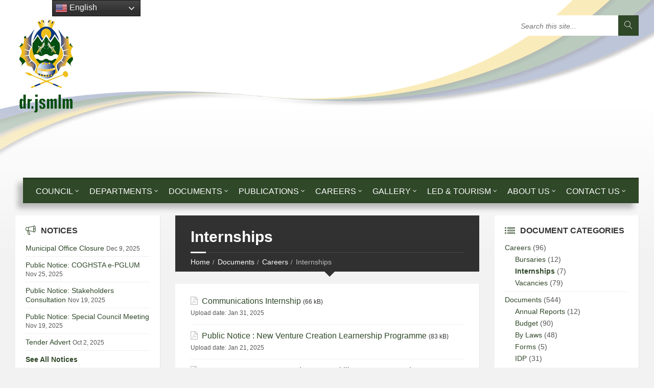

--- FILE ---
content_type: text/html; charset=UTF-8
request_url: https://www.moroka.gov.za/?lsvrdocumentcat=internships
body_size: 122096
content:
<!DOCTYPE html><html lang="en-ZA"><head data-template-uri="https://www.moroka.gov.za/wp-content/themes/townpress-jsm"><meta http-equiv="Content-Type" content="text/html; charset=UTF-8" /><meta name="viewport" content="width=device-width, initial-scale=1.0"><link rel="profile" href="http://gmpg.org/xfn/11" /><link rel="pingback" href="https://www.moroka.gov.za/xmlrpc.php" /><link rel="shortcut icon" href="https://www.moroka.gov.za/wp-content/uploads/2016/08/jsm-logo.jpg"><style type='text/css'></style><title>Communications Internship | Dr JS Moroka Local Municipality</title><meta name='robots' content='max-image-preview:large' /><link rel='dns-prefetch' href='//maxcdn.bootstrapcdn.com' /><link rel="alternate" type="application/rss+xml" title="Dr JS Moroka Local Municipality &raquo; Feed" href="https://www.moroka.gov.za/?feed=rss2" /><link rel="alternate" type="application/rss+xml" title="Dr JS Moroka Local Municipality &raquo; Comments Feed" href="https://www.moroka.gov.za/?feed=comments-rss2" /><link rel="alternate" type="application/rss+xml" title="Dr JS Moroka Local Municipality &raquo; Internships Category Feed" href="https://www.moroka.gov.za/?feed=rss2&#038;lsvrdocumentcat=internships" />  <script type="text/javascript">window._wpemojiSettings = {"baseUrl":"https:\/\/s.w.org\/images\/core\/emoji\/15.0.3\/72x72\/","ext":".png","svgUrl":"https:\/\/s.w.org\/images\/core\/emoji\/15.0.3\/svg\/","svgExt":".svg","source":{"concatemoji":"https:\/\/www.moroka.gov.za\/wp-includes\/js\/wp-emoji-release.min.js"}};
/*! This file is auto-generated */
!function(i,n){var o,s,e;function c(e){try{var t={supportTests:e,timestamp:(new Date).valueOf()};sessionStorage.setItem(o,JSON.stringify(t))}catch(e){}}function p(e,t,n){e.clearRect(0,0,e.canvas.width,e.canvas.height),e.fillText(t,0,0);var t=new Uint32Array(e.getImageData(0,0,e.canvas.width,e.canvas.height).data),r=(e.clearRect(0,0,e.canvas.width,e.canvas.height),e.fillText(n,0,0),new Uint32Array(e.getImageData(0,0,e.canvas.width,e.canvas.height).data));return t.every(function(e,t){return e===r[t]})}function u(e,t,n){switch(t){case"flag":return n(e,"\ud83c\udff3\ufe0f\u200d\u26a7\ufe0f","\ud83c\udff3\ufe0f\u200b\u26a7\ufe0f")?!1:!n(e,"\ud83c\uddfa\ud83c\uddf3","\ud83c\uddfa\u200b\ud83c\uddf3")&&!n(e,"\ud83c\udff4\udb40\udc67\udb40\udc62\udb40\udc65\udb40\udc6e\udb40\udc67\udb40\udc7f","\ud83c\udff4\u200b\udb40\udc67\u200b\udb40\udc62\u200b\udb40\udc65\u200b\udb40\udc6e\u200b\udb40\udc67\u200b\udb40\udc7f");case"emoji":return!n(e,"\ud83d\udc26\u200d\u2b1b","\ud83d\udc26\u200b\u2b1b")}return!1}function f(e,t,n){var r="undefined"!=typeof WorkerGlobalScope&&self instanceof WorkerGlobalScope?new OffscreenCanvas(300,150):i.createElement("canvas"),a=r.getContext("2d",{willReadFrequently:!0}),o=(a.textBaseline="top",a.font="600 32px Arial",{});return e.forEach(function(e){o[e]=t(a,e,n)}),o}function t(e){var t=i.createElement("script");t.src=e,t.defer=!0,i.head.appendChild(t)}"undefined"!=typeof Promise&&(o="wpEmojiSettingsSupports",s=["flag","emoji"],n.supports={everything:!0,everythingExceptFlag:!0},e=new Promise(function(e){i.addEventListener("DOMContentLoaded",e,{once:!0})}),new Promise(function(t){var n=function(){try{var e=JSON.parse(sessionStorage.getItem(o));if("object"==typeof e&&"number"==typeof e.timestamp&&(new Date).valueOf()<e.timestamp+604800&&"object"==typeof e.supportTests)return e.supportTests}catch(e){}return null}();if(!n){if("undefined"!=typeof Worker&&"undefined"!=typeof OffscreenCanvas&&"undefined"!=typeof URL&&URL.createObjectURL&&"undefined"!=typeof Blob)try{var e="postMessage("+f.toString()+"("+[JSON.stringify(s),u.toString(),p.toString()].join(",")+"));",r=new Blob([e],{type:"text/javascript"}),a=new Worker(URL.createObjectURL(r),{name:"wpTestEmojiSupports"});return void(a.onmessage=function(e){c(n=e.data),a.terminate(),t(n)})}catch(e){}c(n=f(s,u,p))}t(n)}).then(function(e){for(var t in e)n.supports[t]=e[t],n.supports.everything=n.supports.everything&&n.supports[t],"flag"!==t&&(n.supports.everythingExceptFlag=n.supports.everythingExceptFlag&&n.supports[t]);n.supports.everythingExceptFlag=n.supports.everythingExceptFlag&&!n.supports.flag,n.DOMReady=!1,n.readyCallback=function(){n.DOMReady=!0}}).then(function(){return e}).then(function(){var e;n.supports.everything||(n.readyCallback(),(e=n.source||{}).concatemoji?t(e.concatemoji):e.wpemoji&&e.twemoji&&(t(e.twemoji),t(e.wpemoji)))}))}((window,document),window._wpemojiSettings);</script> <link rel='stylesheet' id='gtranslate-style-css' href='https://www.moroka.gov.za/wp-content/cache/wmac/css/wmac_single_9b0f26cf8d22d4e9455f67b21c2f9759.css' type='text/css' media='all' /><link rel='stylesheet' id='srfprettylistStyleSheets-css' href='https://www.moroka.gov.za/wp-content/cache/wmac/css/wmac_single_1d9b22f7b7c61aa8fe2b2a3aa91977d4.css' type='text/css' media='all' /><style id='wp-emoji-styles-inline-css' type='text/css'>img.wp-smiley, img.emoji {
		display: inline !important;
		border: none !important;
		box-shadow: none !important;
		height: 1em !important;
		width: 1em !important;
		margin: 0 0.07em !important;
		vertical-align: -0.1em !important;
		background: none !important;
		padding: 0 !important;
	}</style><link rel='stylesheet' id='wp-block-library-css' href='https://www.moroka.gov.za/wp-includes/css/dist/block-library/style.min.css' type='text/css' media='all' /><link rel='stylesheet' id='awsm-ead-public-css' href='https://www.moroka.gov.za/wp-content/plugins/embed-any-document/css/embed-public.min.css' type='text/css' media='all' /><style id='classic-theme-styles-inline-css' type='text/css'>/*! This file is auto-generated */
.wp-block-button__link{color:#fff;background-color:#32373c;border-radius:9999px;box-shadow:none;text-decoration:none;padding:calc(.667em + 2px) calc(1.333em + 2px);font-size:1.125em}.wp-block-file__button{background:#32373c;color:#fff;text-decoration:none}</style><style id='global-styles-inline-css' type='text/css'>:root{--wp--preset--aspect-ratio--square: 1;--wp--preset--aspect-ratio--4-3: 4/3;--wp--preset--aspect-ratio--3-4: 3/4;--wp--preset--aspect-ratio--3-2: 3/2;--wp--preset--aspect-ratio--2-3: 2/3;--wp--preset--aspect-ratio--16-9: 16/9;--wp--preset--aspect-ratio--9-16: 9/16;--wp--preset--color--black: #000000;--wp--preset--color--cyan-bluish-gray: #abb8c3;--wp--preset--color--white: #ffffff;--wp--preset--color--pale-pink: #f78da7;--wp--preset--color--vivid-red: #cf2e2e;--wp--preset--color--luminous-vivid-orange: #ff6900;--wp--preset--color--luminous-vivid-amber: #fcb900;--wp--preset--color--light-green-cyan: #7bdcb5;--wp--preset--color--vivid-green-cyan: #00d084;--wp--preset--color--pale-cyan-blue: #8ed1fc;--wp--preset--color--vivid-cyan-blue: #0693e3;--wp--preset--color--vivid-purple: #9b51e0;--wp--preset--gradient--vivid-cyan-blue-to-vivid-purple: linear-gradient(135deg,rgba(6,147,227,1) 0%,rgb(155,81,224) 100%);--wp--preset--gradient--light-green-cyan-to-vivid-green-cyan: linear-gradient(135deg,rgb(122,220,180) 0%,rgb(0,208,130) 100%);--wp--preset--gradient--luminous-vivid-amber-to-luminous-vivid-orange: linear-gradient(135deg,rgba(252,185,0,1) 0%,rgba(255,105,0,1) 100%);--wp--preset--gradient--luminous-vivid-orange-to-vivid-red: linear-gradient(135deg,rgba(255,105,0,1) 0%,rgb(207,46,46) 100%);--wp--preset--gradient--very-light-gray-to-cyan-bluish-gray: linear-gradient(135deg,rgb(238,238,238) 0%,rgb(169,184,195) 100%);--wp--preset--gradient--cool-to-warm-spectrum: linear-gradient(135deg,rgb(74,234,220) 0%,rgb(151,120,209) 20%,rgb(207,42,186) 40%,rgb(238,44,130) 60%,rgb(251,105,98) 80%,rgb(254,248,76) 100%);--wp--preset--gradient--blush-light-purple: linear-gradient(135deg,rgb(255,206,236) 0%,rgb(152,150,240) 100%);--wp--preset--gradient--blush-bordeaux: linear-gradient(135deg,rgb(254,205,165) 0%,rgb(254,45,45) 50%,rgb(107,0,62) 100%);--wp--preset--gradient--luminous-dusk: linear-gradient(135deg,rgb(255,203,112) 0%,rgb(199,81,192) 50%,rgb(65,88,208) 100%);--wp--preset--gradient--pale-ocean: linear-gradient(135deg,rgb(255,245,203) 0%,rgb(182,227,212) 50%,rgb(51,167,181) 100%);--wp--preset--gradient--electric-grass: linear-gradient(135deg,rgb(202,248,128) 0%,rgb(113,206,126) 100%);--wp--preset--gradient--midnight: linear-gradient(135deg,rgb(2,3,129) 0%,rgb(40,116,252) 100%);--wp--preset--font-size--small: 13px;--wp--preset--font-size--medium: 20px;--wp--preset--font-size--large: 36px;--wp--preset--font-size--x-large: 42px;--wp--preset--spacing--20: 0.44rem;--wp--preset--spacing--30: 0.67rem;--wp--preset--spacing--40: 1rem;--wp--preset--spacing--50: 1.5rem;--wp--preset--spacing--60: 2.25rem;--wp--preset--spacing--70: 3.38rem;--wp--preset--spacing--80: 5.06rem;--wp--preset--shadow--natural: 6px 6px 9px rgba(0, 0, 0, 0.2);--wp--preset--shadow--deep: 12px 12px 50px rgba(0, 0, 0, 0.4);--wp--preset--shadow--sharp: 6px 6px 0px rgba(0, 0, 0, 0.2);--wp--preset--shadow--outlined: 6px 6px 0px -3px rgba(255, 255, 255, 1), 6px 6px rgba(0, 0, 0, 1);--wp--preset--shadow--crisp: 6px 6px 0px rgba(0, 0, 0, 1);}:where(.is-layout-flex){gap: 0.5em;}:where(.is-layout-grid){gap: 0.5em;}body .is-layout-flex{display: flex;}.is-layout-flex{flex-wrap: wrap;align-items: center;}.is-layout-flex > :is(*, div){margin: 0;}body .is-layout-grid{display: grid;}.is-layout-grid > :is(*, div){margin: 0;}:where(.wp-block-columns.is-layout-flex){gap: 2em;}:where(.wp-block-columns.is-layout-grid){gap: 2em;}:where(.wp-block-post-template.is-layout-flex){gap: 1.25em;}:where(.wp-block-post-template.is-layout-grid){gap: 1.25em;}.has-black-color{color: var(--wp--preset--color--black) !important;}.has-cyan-bluish-gray-color{color: var(--wp--preset--color--cyan-bluish-gray) !important;}.has-white-color{color: var(--wp--preset--color--white) !important;}.has-pale-pink-color{color: var(--wp--preset--color--pale-pink) !important;}.has-vivid-red-color{color: var(--wp--preset--color--vivid-red) !important;}.has-luminous-vivid-orange-color{color: var(--wp--preset--color--luminous-vivid-orange) !important;}.has-luminous-vivid-amber-color{color: var(--wp--preset--color--luminous-vivid-amber) !important;}.has-light-green-cyan-color{color: var(--wp--preset--color--light-green-cyan) !important;}.has-vivid-green-cyan-color{color: var(--wp--preset--color--vivid-green-cyan) !important;}.has-pale-cyan-blue-color{color: var(--wp--preset--color--pale-cyan-blue) !important;}.has-vivid-cyan-blue-color{color: var(--wp--preset--color--vivid-cyan-blue) !important;}.has-vivid-purple-color{color: var(--wp--preset--color--vivid-purple) !important;}.has-black-background-color{background-color: var(--wp--preset--color--black) !important;}.has-cyan-bluish-gray-background-color{background-color: var(--wp--preset--color--cyan-bluish-gray) !important;}.has-white-background-color{background-color: var(--wp--preset--color--white) !important;}.has-pale-pink-background-color{background-color: var(--wp--preset--color--pale-pink) !important;}.has-vivid-red-background-color{background-color: var(--wp--preset--color--vivid-red) !important;}.has-luminous-vivid-orange-background-color{background-color: var(--wp--preset--color--luminous-vivid-orange) !important;}.has-luminous-vivid-amber-background-color{background-color: var(--wp--preset--color--luminous-vivid-amber) !important;}.has-light-green-cyan-background-color{background-color: var(--wp--preset--color--light-green-cyan) !important;}.has-vivid-green-cyan-background-color{background-color: var(--wp--preset--color--vivid-green-cyan) !important;}.has-pale-cyan-blue-background-color{background-color: var(--wp--preset--color--pale-cyan-blue) !important;}.has-vivid-cyan-blue-background-color{background-color: var(--wp--preset--color--vivid-cyan-blue) !important;}.has-vivid-purple-background-color{background-color: var(--wp--preset--color--vivid-purple) !important;}.has-black-border-color{border-color: var(--wp--preset--color--black) !important;}.has-cyan-bluish-gray-border-color{border-color: var(--wp--preset--color--cyan-bluish-gray) !important;}.has-white-border-color{border-color: var(--wp--preset--color--white) !important;}.has-pale-pink-border-color{border-color: var(--wp--preset--color--pale-pink) !important;}.has-vivid-red-border-color{border-color: var(--wp--preset--color--vivid-red) !important;}.has-luminous-vivid-orange-border-color{border-color: var(--wp--preset--color--luminous-vivid-orange) !important;}.has-luminous-vivid-amber-border-color{border-color: var(--wp--preset--color--luminous-vivid-amber) !important;}.has-light-green-cyan-border-color{border-color: var(--wp--preset--color--light-green-cyan) !important;}.has-vivid-green-cyan-border-color{border-color: var(--wp--preset--color--vivid-green-cyan) !important;}.has-pale-cyan-blue-border-color{border-color: var(--wp--preset--color--pale-cyan-blue) !important;}.has-vivid-cyan-blue-border-color{border-color: var(--wp--preset--color--vivid-cyan-blue) !important;}.has-vivid-purple-border-color{border-color: var(--wp--preset--color--vivid-purple) !important;}.has-vivid-cyan-blue-to-vivid-purple-gradient-background{background: var(--wp--preset--gradient--vivid-cyan-blue-to-vivid-purple) !important;}.has-light-green-cyan-to-vivid-green-cyan-gradient-background{background: var(--wp--preset--gradient--light-green-cyan-to-vivid-green-cyan) !important;}.has-luminous-vivid-amber-to-luminous-vivid-orange-gradient-background{background: var(--wp--preset--gradient--luminous-vivid-amber-to-luminous-vivid-orange) !important;}.has-luminous-vivid-orange-to-vivid-red-gradient-background{background: var(--wp--preset--gradient--luminous-vivid-orange-to-vivid-red) !important;}.has-very-light-gray-to-cyan-bluish-gray-gradient-background{background: var(--wp--preset--gradient--very-light-gray-to-cyan-bluish-gray) !important;}.has-cool-to-warm-spectrum-gradient-background{background: var(--wp--preset--gradient--cool-to-warm-spectrum) !important;}.has-blush-light-purple-gradient-background{background: var(--wp--preset--gradient--blush-light-purple) !important;}.has-blush-bordeaux-gradient-background{background: var(--wp--preset--gradient--blush-bordeaux) !important;}.has-luminous-dusk-gradient-background{background: var(--wp--preset--gradient--luminous-dusk) !important;}.has-pale-ocean-gradient-background{background: var(--wp--preset--gradient--pale-ocean) !important;}.has-electric-grass-gradient-background{background: var(--wp--preset--gradient--electric-grass) !important;}.has-midnight-gradient-background{background: var(--wp--preset--gradient--midnight) !important;}.has-small-font-size{font-size: var(--wp--preset--font-size--small) !important;}.has-medium-font-size{font-size: var(--wp--preset--font-size--medium) !important;}.has-large-font-size{font-size: var(--wp--preset--font-size--large) !important;}.has-x-large-font-size{font-size: var(--wp--preset--font-size--x-large) !important;}
:where(.wp-block-post-template.is-layout-flex){gap: 1.25em;}:where(.wp-block-post-template.is-layout-grid){gap: 1.25em;}
:where(.wp-block-columns.is-layout-flex){gap: 2em;}:where(.wp-block-columns.is-layout-grid){gap: 2em;}
:root :where(.wp-block-pullquote){font-size: 1.5em;line-height: 1.6;}</style><link rel='stylesheet' id='cff-css' href='https://www.moroka.gov.za/wp-content/plugins/custom-facebook-feed/assets/css/cff-style.min.css' type='text/css' media='all' /><link rel='stylesheet' id='sb-font-awesome-css' href='https://maxcdn.bootstrapcdn.com/font-awesome/4.7.0/css/font-awesome.min.css' type='text/css' media='all' /><link rel='stylesheet' id='main-style-css' href='https://www.moroka.gov.za/wp-content/cache/wmac/css/wmac_single_63c95af9a225bcc3ddd4b4c1007f6d88.css' type='text/css' media='all' /><style id='main-style-inline-css' type='text/css'>body { font-family: '', Arial, sans-serif; font-size: 16px; font-weight: 400; }
 .header-branding.m-large-logo span { max-width: 120px; } .header-branding.m-small-logo span { max-width: 120px; } @media ( max-width: 991px ) { .header-branding.m-small-logo span, .header-branding.m-large-logo span { max-width: 120px; } }</style><link rel='stylesheet' id='theme-skin-css' href='https://www.moroka.gov.za/wp-content/cache/wmac/css/wmac_single_2415bd577df8ce1a4eb58e69d2e11264.css' type='text/css' media='all' /><style id='theme-skin-inline-css' type='text/css'>/* -----------------------------------------------------------------------------

	TABLE OF CONTENTS

	1.) General
	2.) Components
	3.) Header
	4.) Core
	5.) Sidebar
	6.) Footer
	7.) Other
	8.) Responsive

----------------------------------------------------------------------------- */
/* -----------------------------------------------------------------------------

    1.) GENERAL

----------------------------------------------------------------------------- */
/* -------------------------------------------------------------------------
	COLORS
-------------------------------------------------------------------------- */
/* -------------------------------------------------------------------------
	MIXINS
-------------------------------------------------------------------------- */
	/* -------------------------------------------------------------------------
        TYPOGRAPHY
	------------------------------------------------------------------------- */
body {
  color: #565656;
  background-color: #f2f2f2;
}

a {
  color: #2f4828;
}

abbr {
  border-color: #565656;
}

blockquote {
  border-color: #e5e5e5;
}

code {
  border-color: #e5e5e5;
}

pre {
  border-color: #e5e5e5;
}

h1, h2, h3, h4, h5, h6 {
  color: #333;
}

table thead th {
  color: #FFF;
  background-color: #2f4828;
}

table thead th a {
  color: #FFF;
}

table tbody > tr:nth-child(even) > td {
  background-color: #e5e5e5;
}

/* -------------------------------------------------------------------------
	FORMS
------------------------------------------------------------------------- */
label {
  color: #333;
}

label > span {
  color: #2f4828;
}

input, textarea, select {
  color: #565656;
  background-color: #f0f0f0;
}

input[type="submit"] {
  color: #FFF;
  border-color: #2f4828;
  background-color: #2f4828;
}

input[type="submit"]:hover {
  border-color: rgba(47, 72, 40, 0.5);
  background-color: rgba(47, 72, 40, 0.8);
}

input[type="file"] {
  background-color: transparent;
}

.checkbox-input label, .radio-input label {
  color: #565656;
}
.checkbox-input label:before, .radio-input label:before {
  color: #bebebe;
}
.checkbox-input.m-checked label:before, .radio-input.m-checked label:before {
  color: #2f4828;
}

.selectbox-input .toggle:after {
  color: #2f4828;
}
.selectbox-input .fake-selectbox {
  background-color: #e5e5e5;
}
.selectbox-input .fake-selectbox > li:hover {
  color: #FFF;
  background-color: #2f4828;
}

/* -----------------------------------------------------------------------------

    2.) COMPONENTS

----------------------------------------------------------------------------- */
/* -------------------------------------------------------------------------
	ACCORDION
------------------------------------------------------------------------- */
.accordion-items > li {
  border-color: #e5e5e5;
}
.accordion-items .accordion-title {
  color: #333;
}
.accordion-items .accordion-title:after {
  color: #2f4828;
}
.accordion-items .accordion-title .ico {
  color: #2f4828;
}

/* -------------------------------------------------------------------------
	ALERT MESSAGES
------------------------------------------------------------------------- */
.c-alert-message {
  color: #265e88;
  background-color: #e1edf9;
}
.c-alert-message.m-warning {
  color: #d40041;
  background-color: #ffdfe0;
}
.c-alert-message.m-success {
  color: #499143;
  background-color: #d4fbd3;
}
.c-alert-message.m-notification {
  color: #c88435;
  background-color: #fff4cf;
}
.c-alert-message .alert-close {
  color: #333;
}

/* -------------------------------------------------------------------------
	ARTICLE LIST
------------------------------------------------------------------------- */
.c-article-list .article-list-title .ico {
  color: #2f4828;
}
.c-article-list .article-list-title a {
  color: #333;
}
.c-article-list .brief-article {
  border-color: #f0f0f0;
}
.c-article-list .article-date {
  color: #848484;
}
.c-article-list .more-btn-holder {
  border-color: #f0f0f0;
}

.m-no-boxes .brief-article {
  border-color: #e5e5e5;
}

.m-no-boxes .more-btn-holder {
  border-color: #e5e5e5;
}

/* -------------------------------------------------------------------------
	BUTTON
------------------------------------------------------------------------- */
.c-button {
  color: #FFF;
  border-color: #2f4828;
  background-color: #2f4828;
}

.c-button.m-outline {
  color: #2f4828;
  background-color: transparent;
}

.c-button:hover {
  border-color: rgba(47, 72, 40, 0.5);
  background-color: rgba(47, 72, 40, 0.8);
}

.c-button.m-outline:hover {
  background-color: transparent;
}

/* -------------------------------------------------------------------------
	CONTENT BOX
------------------------------------------------------------------------- */
.c-content-box {
  background-color: #FFF;
  -moz-box-shadow: 1px 1px 0 rgba(0, 0, 0, 0.05);
  -webkit-box-shadow: 1px 1px 0 rgba(0, 0, 0, 0.05);
  box-shadow: 1px 1px 0 rgba(0, 0, 0, 0.05);
}

.c-content-box .c-content-box,
.m-no-boxes .c-content-box {
  background-color: transparent;
  -moz-box-shadow: none;
  -webkit-box-shadow: none;
  box-shadow: none;
}

.m-no-boxes .c-content-box.m-forced {
  background-color: #FFF;
  -moz-box-shadow: 1px 1px 0 rgba(0, 0, 0, 0.05);
  -webkit-box-shadow: 1px 1px 0 rgba(0, 0, 0, 0.05);
  box-shadow: 1px 1px 0 rgba(0, 0, 0, 0.05);
}

/* -------------------------------------------------------------------------
	COUNTER
------------------------------------------------------------------------- */
.c-counter .counter-data {
  color: #2f4828;
}

/* -------------------------------------------------------------------------
	CTA MESSAGE
------------------------------------------------------------------------- */
.c-cta-message .cta-title {
  border-color: #e5e5e5;
}

/* -------------------------------------------------------------------------
	DEFINITION LIST
------------------------------------------------------------------------- */
.c-definition-list dl > dt {
  color: #333;
}
.c-definition-list dl > dt,
.c-definition-list dl > dd {
  border-color: #e5e5e5;
}

/* -------------------------------------------------------------------------
	DIRECTORY
------------------------------------------------------------------------- */
.c-directory .directory-title .ico {
  color: #2f4828;
}
.c-directory .directory-menu > li > a {
  color: #333;
}

/* -------------------------------------------------------------------------
	DOCUMENTS
	This component is using LSVR Documents widget
------------------------------------------------------------------------- */
.c-documents .widget-title {
  color: #333;
}
.c-documents .widget-ico {
  color: #2f4828;
}
.c-documents .show-all-btn {
  border-color: #f0f0f0;
}
.c-documents .widget.lsvr-documents ul > li {
  border-color: #f0f0f0;
}
.c-documents .widget.lsvr-documents .document-icon {
  color: #bebebe;
}

/* -------------------------------------------------------------------------
	EVENTS
	This component is using LSVR Events widget
------------------------------------------------------------------------- */
.c-events .widget-title {
  color: #333;
}
.c-events .widget-ico {
  color: #2f4828;
}
.c-events .show-all-btn {
  border-color: #f0f0f0;
}
.c-events .widget.lsvr-events ul > li {
  border-color: #f0f0f0;
}
.c-events .widget.lsvr-events .event-month {
  color: #FFF;
  background-color: #2f4828;
}
.c-events .widget.lsvr-events .event-day {
  color: #333;
  background-color: #e5e5e5;
}

/* -------------------------------------------------------------------------
	FEATURE
------------------------------------------------------------------------- */
.c-feature .feature-icon {
  color: #2f4828;
}

/* -------------------------------------------------------------------------
	NOTICES
	This component is using LSVR Notices widget
------------------------------------------------------------------------- */
.c-notices .widget-title {
  color: #333;
}
.c-notices .widget-ico {
  color: #2f4828;
}
.c-notices .show-all-btn {
  border-color: #f0f0f0;
}
.c-notices .widget.lsvr-notices ul > li {
  border-color: #f0f0f0;
}

/* -------------------------------------------------------------------------
	PAGINATION
------------------------------------------------------------------------- */
.c-pagination a:hover {
  background-color: #FFF;
}
.c-pagination .m-active a {
  color: #FFF;
  background-color: #2f4828;
}

.navigation.pagination .nav-links a:hover {
  background-color: #FFF;
}
.navigation.pagination .nav-links span.current {
  color: #FFF;
  background-color: #2f4828;
}
.navigation.pagination .nav-links span.dots {
  color: #bebebe;
}

/* -------------------------------------------------------------------------
	PROGRESS BAR
------------------------------------------------------------------------- */
.c-progress-bar .bar-indicator {
  background-color: #e5e5e5;
}
.c-progress-bar .bar-indicator-inner {
  background-color: #2f4828;
}

/* -------------------------------------------------------------------------
	SOCIAL ICONS
------------------------------------------------------------------------- */
.c-social-icons a {
  color: #FFF;
}
.c-social-icons .ico-angellist a {
  background-color: #000;
}
.c-social-icons .ico-behance a {
  background-color: #1769ff;
}
.c-social-icons .ico-bitbucket a {
  background-color: #205081;
}
.c-social-icons .ico-bitcoin a {
  background-color: #dc9229;
}
.c-social-icons .ico-codepen a {
  background-color: #000;
}
.c-social-icons .ico-delicious a {
  background-color: #3399ff;
}
.c-social-icons .ico-deviantart a {
  background-color: #05cc47;
}
.c-social-icons .ico-digg a {
  background-color: #000;
}
.c-social-icons .ico-dribbble a {
  background-color: #ea4c89;
}
.c-social-icons .ico-dropbox a {
  background-color: #007ee5;
}
.c-social-icons .ico-email a {
  background-color: #2f4828;
}
.c-social-icons .ico-facebook a {
  background-color: #3b5998;
}
.c-social-icons .ico-flickr a {
  background-color: #0063dc;
}
.c-social-icons .ico-foursquare a {
  background-color: #0072b1;
}
.c-social-icons .ico-git a {
  background-color: #4183c4;
}
.c-social-icons .ico-github a {
  background-color: #4183c4;
}
.c-social-icons .ico-googleplus a {
  background-color: #dd4b39;
}
.c-social-icons .ico-instagram a {
  background-color: #3f729b;
}
.c-social-icons .ico-lastfm a {
  background-color: #c3000d;
}
.c-social-icons .ico-linkedin a {
  background-color: #0976b4;
}
.c-social-icons .ico-paypal a {
  background-color: #003087;
}
.c-social-icons .ico-pinterest a {
  background-color: #cc2127;
}
.c-social-icons .ico-reddit a {
  background-color: #ff4500;
}
.c-social-icons .ico-skype a {
  background-color: #00aff0;
}
.c-social-icons .ico-soundcloud a {
  background-color: #ff8800;
}
.c-social-icons .ico-spotify a {
  background-color: #2ebd59;
}
.c-social-icons .ico-steam a {
  background-color: #000;
}
.c-social-icons .ico-trello a {
  background-color: #256a92;
}
.c-social-icons .ico-tumblr a {
  background-color: #35465c;
}
.c-social-icons .ico-twitch a {
  background-color: #6441a5;
}
.c-social-icons .ico-twitter a {
  background-color: #55acee;
}
.c-social-icons .ico-vimeo a {
  background-color: #1ab7ea;
}
.c-social-icons .ico-vine a {
  background-color: #00b488;
}
.c-social-icons .ico-vk a {
  background-color: #45668e;
}
.c-social-icons .ico-wordpress a {
  background-color: #21759b;
}
.c-social-icons .ico-xing a {
  background-color: #026466;
}
.c-social-icons .ico-yahoo a {
  background-color: #400191;
}
.c-social-icons .ico-yelp a {
  background-color: #af0606;
}
.c-social-icons .ico-youtube a {
  background-color: #e52d27;
}
.c-social-icons a:hover {
  -moz-box-shadow: inset 0 0 50px rgba(255, 255, 255, 0.2);
  -webkit-box-shadow: inset 0 0 50px rgba(255, 255, 255, 0.2);
  box-shadow: inset 0 0 50px rgba(255, 255, 255, 0.2);
}

/* -------------------------------------------------------------------------
	SEPARATOR
------------------------------------------------------------------------- */
.c-separator {
  border-color: #e5e5e5;
}

.c-separator.m-transparent {
  border-color: transparent;
}

/* -------------------------------------------------------------------------
	SLIDER
------------------------------------------------------------------------- */
.c-slider {
  background-color: #bebebe;
}
.c-slider .slide {
  color: #FFF;
}
.c-slider h1, .c-slider h2, .c-slider h3, .c-slider h4, .c-slider h5, .c-slider h6 {
  color: #FFF;
}
.c-slider h1 a, .c-slider h2 a, .c-slider h3 a {
  color: #FFF;
}
.c-slider .owl-prev,
.c-slider .owl-next {
  color: #FFF;
  background-color: rgba(255, 255, 255, 0.2);
}
.c-slider .slider-indicator {
  background-color: #FFF;
  background-color: rgba(255, 255, 255, 0.2);
}
.c-slider .slider-indicator > span {
  background-color: #2f4828;
}

/* -------------------------------------------------------------------------
	TABS
------------------------------------------------------------------------- */
.c-tabs .tab-list > li {
  color: #333;
}
.c-tabs .tab-list > li.m-active {
  border-color: #2f4828;
}

/* -------------------------------------------------------------------------
	TEAM MEMBER
------------------------------------------------------------------------- */
.c-team-member .member-role {
  color: #848484;
}

/* -----------------------------------------------------------------------------

    3.) HEADER

----------------------------------------------------------------------------- */
/* -------------------------------------------------------------------------
	HEADER TOGGLE
------------------------------------------------------------------------- */
.header-toggle {
  color: #565656;
  background-color: #FFF;
}

.header-toggle:hover {
  -moz-box-shadow: inset 0 0 0 5px rgba(0, 0, 0, 0.1);
  -webkit-box-shadow: inset 0 0 0 5px rgba(0, 0, 0, 0.1);
  box-shadow: inset 0 0 0 5px rgba(0, 0, 0, 0.1);
}

.header-toggle.m-active {
  color: #FFF;
  background-color: #2f4828;
  -moz-box-shadow: none;
  -webkit-box-shadow: none;
  box-shadow: none;
}

/* -------------------------------------------------------------------------
	HEADER MENU
------------------------------------------------------------------------- */
.header-menu nav {
  background-color: #2f4828;
  border-color: rgba(0, 0, 0, 0.2);
  -moz-box-shadow: -10px 10px 10px rgba(0, 0, 0, 0.25);
  -webkit-box-shadow: -10px 10px 10px rgba(0, 0, 0, 0.25);
  box-shadow: -10px 10px 10px rgba(0, 0, 0, 0.25);
}
.header-menu nav > ul > li > a {
  color: #FFF;
}
.header-menu nav ul ul {
  background-color: #FFF;
  -moz-box-shadow: 1px 1px 0 rgba(0, 0, 0, 0.05), -5px 5px 8px rgba(0, 0, 0, 0.05);
  -webkit-box-shadow: 1px 1px 0 rgba(0, 0, 0, 0.05), -5px 5px 8px rgba(0, 0, 0, 0.05);
  box-shadow: 1px 1px 0 rgba(0, 0, 0, 0.05), -5px 5px 8px rgba(0, 0, 0, 0.05);
}
.header-menu nav ul ul li {
  border-color: #f0f0f0;
}
.header-menu nav ul ul .m-has-submenu > a:after,
.header-menu nav ul ul .m-has-submenu > a:before {
  color: #bebebe;
}

/* -------------------------------------------------------------------------
	HEADER TOOLS
------------------------------------------------------------------------- */
.header-lang-switcher li {
  background-color: #FFF;
}
.header-lang-switcher li {
  border-color: #e5e5e5;
}
.header-lang-switcher a, .header-lang-switcher button {
  color: #565656;
}
.header-lang-switcher a:hover,
.header-lang-switcher button:hover {
  -moz-box-shadow: inset 0 0 0 5px rgba(0, 0, 0, 0.1);
  -webkit-box-shadow: inset 0 0 0 5px rgba(0, 0, 0, 0.1);
  box-shadow: inset 0 0 0 5px rgba(0, 0, 0, 0.1);
}
.header-lang-switcher a.m-active,
.header-lang-switcher button.m-active {
  color: #FFF;
  background-color: #2f4828;
  -moz-box-shadow: none;
  -webkit-box-shadow: none;
  box-shadow: none;
}

.header-search .form-fields {
  background-color: #FFF;
}
.header-search .submit-btn {
  color: #FFF;
  background-color: #2f4828;
}
.header-search .submit-btn:hover {
  -moz-box-shadow: inset 0 0 0 5px rgba(0, 0, 0, 0.1);
  -webkit-box-shadow: inset 0 0 0 5px rgba(0, 0, 0, 0.1);
  box-shadow: inset 0 0 0 5px rgba(0, 0, 0, 0.1);
}

.header-login a {
  color: #565656;
  background-color: #FFF;
}

.header-login a:hover {
  -moz-box-shadow: inset 0 0 0 5px rgba(0, 0, 0, 0.1);
  -webkit-box-shadow: inset 0 0 0 5px rgba(0, 0, 0, 0.1);
  box-shadow: inset 0 0 0 5px rgba(0, 0, 0, 0.1);
  text-decoration: none;
}

.header-login a i {
  color: #2f4828;
}

.header-login a.logout {
  background-color: #2f4828;
}

.header-login a.logout i {
  color: #FFF;
}

.header-gmap-switcher {
  color: #565656;
  background-color: #FFF;
}

.header-gmap-switcher:hover {
  -moz-box-shadow: inset 0 0 0 5px rgba(0, 0, 0, 0.1);
  -webkit-box-shadow: inset 0 0 0 5px rgba(0, 0, 0, 0.1);
  box-shadow: inset 0 0 0 5px rgba(0, 0, 0, 0.1);
}

.header-gmap-switcher .ico-open {
  color: #2f4828;
}

.header-gmap-switcher.m-active {
  color: #FFF;
  background-color: #2f4828;
  -moz-box-shadow: none;
  -webkit-box-shadow: none;
  box-shadow: none;
}

/* -------------------------------------------------------------------------
	HEADER BG
------------------------------------------------------------------------- */
.header-image:after {
  background-color: transparent;
  background-image: -webkit-gradient(linear, left top, left bottom, from(rgba(242, 242, 242, 0)), to(#f2f2f2));
  background-image: -webkit-linear-gradient(top, rgba(242, 242, 242, 0), #f2f2f2);
  background-image: -moz-linear-gradient(top, rgba(242, 242, 242, 0), #f2f2f2);
  background-image: -o-linear-gradient(top, rgba(242, 242, 242, 0), #f2f2f2);
  background-image: linear-gradient(to bottom, rgba(242, 242, 242, 0), #f2f2f2);
}

.header-image .image-layer {
  background-color: #FFF;
}

/* -----------------------------------------------------------------------------

    4.) CORE

----------------------------------------------------------------------------- */
	/* -------------------------------------------------------------------------
        PAGE HEADER
    ------------------------------------------------------------------------- */
#page-header {
  color: #FFF;
  background-color: #333;
  background-color: rgba(0, 0, 0, 0.8);
}

#page-header:after {
  border-top-color: #333;
  border-top-color: rgba(0, 0, 0, 0.8);
}

.page-title h1 {
  color: #FFF;
}

.m-has-breadcrumbs .page-title {
  border-color: #FFF;
  border-color: rgba(255, 255, 255, 0.1);
}

.m-has-breadcrumbs .page-title:after {
  background-color: #FFF;
}

.breadcrumbs {
  color: #bebebe;
}

.breadcrumbs a {
  color: #FFF;
}

	/* -------------------------------------------------------------------------
        ARTICLES
    ------------------------------------------------------------------------- */
.article-page .article-footer {
  border-color: #f0f0f0;
}
.article-page .article-footer .ico {
  color: #bebebe;
}
.article-page .article-date-permalink {
  color: #565656;
}

.article-archive-page .article.sticky .c-content-box {
  -moz-box-shadow: inset 0 0 0 10px rgba(0, 0, 0, 0.1);
  -webkit-box-shadow: inset 0 0 0 10px rgba(0, 0, 0, 0.1);
  box-shadow: inset 0 0 0 10px rgba(0, 0, 0, 0.1);
}

.article-navigation h5,
.article-navigation h5 a {
  color: #333;
}

.article-comments .comment-list .comment-author {
  color: #333;
}
.article-comments .comment-list .comment-info {
  border-color: #f0f0f0;
}
.article-comments .comment-list .comment-date:before,
.article-comments .comment-list .comment-edit:before,
.article-comments .comment-list .comment-reply:before {
  color: #bebebe;
}
.article-comments .comment-list .comment-edit:hover:before,
.article-comments .comment-list .comment-reply:hover:before {
  color: #2f4828;
}

#respond #cancel-comment-reply-link {
  color: #565656;
}

#respond #cancel-comment-reply-link:before {
  color: #bebebe;
}

#respond #cancel-comment-reply-link:hover:before {
  color: #2f4828;
}

	/* -------------------------------------------------------------------------
        CPT GENERAL
    ------------------------------------------------------------------------- */
.cpt-archive-page .bottom-tools {
  border-color: #f0f0f0;
}

	/* -------------------------------------------------------------------------
        NOTICES
    ------------------------------------------------------------------------- */
.notice-page .notice-footer {
  border-color: #f0f0f0;
}
.notice-page .notice-footer .ico {
  color: #bebebe;
}

	/* -------------------------------------------------------------------------
        DOCUMENTS
    ------------------------------------------------------------------------- */
.document-page .document-list > li {
  border-color: #f0f0f0;
}
.document-page .document-icon {
  color: #bebebe;
}

	/* -------------------------------------------------------------------------
        EVENTS
    ------------------------------------------------------------------------- */
.event-page .group-title {
  color: #FFF;
  background-color: #2f4828;
}
.event-page .event-info {
  border-color: #f0f0f0;
}
.event-page .event-info .ico {
  color: #2f4828;
}
.event-page .event-content {
  border-color: #f0f0f0;
}

	/* -------------------------------------------------------------------------
        GALLERIES
    ------------------------------------------------------------------------- */
.gallery-page .gallery-footer {
  border-color: #f0f0f0;
}
.gallery-page .gallery-footer .ico {
  color: #bebebe;
}

.gallery-archive-page .c-gallery article {
  background-color: #FFF;
}

	/* -------------------------------------------------------------------------
        SEARCH RESULTS
    ------------------------------------------------------------------------- */
.search-results-page .c-search-form .submit-btn {
  color: #FFF;
  background-color: #2f4828;
}
.search-results-page .c-search-form .submit-btn:hover {
  -moz-box-shadow: inset 0 0 0 5px rgba(0, 0, 0, 0.1);
  -webkit-box-shadow: inset 0 0 0 5px rgba(0, 0, 0, 0.1);
  box-shadow: inset 0 0 0 5px rgba(0, 0, 0, 0.1);
}

/* -----------------------------------------------------------------------------

    5.) SIDEBAR

----------------------------------------------------------------------------- */
/* -------------------------------------------------------------------------
	SIDE MENU
------------------------------------------------------------------------- */
.side-menu nav {
  background-color: #2f4828;
  border-color: rgba(0, 0, 0, 0.1);
}
.side-menu nav > ul > li {
  border-color: rgba(255, 255, 255, 0.1);
}
.side-menu nav > ul > li > a {
  color: #FFF;
}
.side-menu nav > ul > li.m-hover > a,
.side-menu nav > ul > li > a:hover {
  color: #FFF;
}
.side-menu nav .m-has-submenu > a:after,
.side-menu nav .m-has-submenu > a:before {
  color: #FFF;
}
.side-menu nav .submenu-toggle {
  color: #2f4828;
}
.side-menu nav ul > li > ul {
  background-color: #FFF;
  -moz-box-shadow: 1px 1px 0 rgba(0, 0, 0, 0.05);
  -webkit-box-shadow: 1px 1px 0 rgba(0, 0, 0, 0.05);
  box-shadow: 1px 1px 0 rgba(0, 0, 0, 0.05);
}
.side-menu nav ul > li > ul > li {
  border-color: #f0f0f0;
}
.side-menu nav ul ul .m-has-submenu > a:after,
.side-menu nav ul ul .m-has-submenu > a:before {
  color: #bebebe;
}

.side-menu.m-show-submenu nav > ul > .current-menu-ancestor > ul,
.side-menu.m-show-submenu nav > ul > .current_page_ancestor > ul,
.side-menu.m-show-submenu nav > ul > .current_page_parent > ul,
.side-menu.m-show-submenu nav > ul > .current_page_item > ul,
.side-menu.m-show-submenu nav > ul > .current-menu-item > ul {
  background-color: rgba(0, 0, 0, 0.1);
}
.side-menu.m-show-submenu nav .current-menu-ancestor > ul,
.side-menu.m-show-submenu nav .current_page_ancestor > ul,
.side-menu.m-show-submenu nav .current_page_parent > ul,
.side-menu.m-show-submenu nav .current_page_item > ul,
.side-menu.m-show-submenu nav .current-menu-item > ul {
  background-color: transparent;
  -moz-box-shadow: none;
  -webkit-box-shadow: none;
  box-shadow: none;
}
.side-menu.m-show-submenu nav .current-menu-ancestor > ul > li,
.side-menu.m-show-submenu nav .current_page_ancestor > ul > li,
.side-menu.m-show-submenu nav .current_page_parent > ul > li,
.side-menu.m-show-submenu nav .current_page_item > ul > li,
.side-menu.m-show-submenu nav .current-menu-item > ul > li {
  border-color: transparent;
  border-color: rgba(255, 255, 255, 0.1);
}
.side-menu.m-show-submenu nav .current-menu-ancestor > ul > li > a,
.side-menu.m-show-submenu nav .current_page_ancestor > ul > li > a,
.side-menu.m-show-submenu nav .current_page_parent > ul > li > a,
.side-menu.m-show-submenu nav .current_page_item > ul > li > a,
.side-menu.m-show-submenu nav .current-menu-item > ul > li > a {
  color: #FFF;
}
.side-menu.m-show-submenu nav .current-menu-ancestor a:after,
.side-menu.m-show-submenu nav .current-menu-ancestor a:before,
.side-menu.m-show-submenu nav .current_page_ancestor a:after,
.side-menu.m-show-submenu nav .current_page_ancestor a:before,
.side-menu.m-show-submenu nav .current_page_parent a:after,
.side-menu.m-show-submenu nav .current_page_parent a:before,
.side-menu.m-show-submenu nav .current_page_item a:after,
.side-menu.m-show-submenu nav .current_page_item a:before,
.side-menu.m-show-submenu nav .current-menu-item a:after,
.side-menu.m-show-submenu nav .current-menu-item a:before {
  color: #FFF;
}

/* -------------------------------------------------------------------------
	WIDGETS
------------------------------------------------------------------------- */
.sidebar .widget {
  background-color: #FFF;
  -moz-box-shadow: 1px 1px 0 rgba(0, 0, 0, 0.05);
  -webkit-box-shadow: 1px 1px 0 rgba(0, 0, 0, 0.05);
  box-shadow: 1px 1px 0 rgba(0, 0, 0, 0.05);
}
.sidebar .widget-title {
  color: #333;
}
.sidebar .widget-ico {
  color: #2f4828;
}
.sidebar .show-all-btn {
  border-color: #f0f0f0;
}
.sidebar .widget.lsvr-image,
.sidebar .widget.lsvr-custom-code {
  background-color: transparent;
  -moz-box-shadow: none;
  -webkit-box-shadow: none;
  box-shadow: none;
}
.sidebar .widget.lsvr-definition-list dl > dt {
  color: #333;
}
.sidebar .widget.lsvr-definition-list dl > dt,
.sidebar .widget.lsvr-definition-list dl > dd {
  border-color: #f0f0f0;
}
.sidebar .widget.lsvr-documents ul > li {
  border-color: #f0f0f0;
}
.sidebar .widget.lsvr-documents .document-icon {
  color: #bebebe;
}
.sidebar .widget.lsvr-events ul > li {
  border-color: #f0f0f0;
}
.sidebar .widget.lsvr-events .event-month {
  color: #FFF;
  background-color: #2f4828;
}
.sidebar .widget.lsvr-events .event-day {
  color: #333;
  background-color: #e5e5e5;
}
.sidebar .widget.lsvr-galleries ul > li {
  border-color: #f0f0f0;
}
.sidebar .widget.lsvr-locale-info .widget-content > ul > li {
  border-color: #f0f0f0;
}
.sidebar .widget.lsvr-locale-info .local-icon {
  color: #bebebe;
}
.sidebar .widget.lsvr-locale-info .m-has-bg {
  color: #FFF;
}
.sidebar .widget.lsvr-locale-info .m-has-bg .widget-title,
.sidebar .widget.lsvr-locale-info .m-has-bg .widget-ico,
.sidebar .widget.lsvr-locale-info .m-has-bg .widget-ico-shadow {
  color: #FFF;
}
.sidebar .widget.lsvr-locale-info .m-has-bg .widget-title {
  border-color: transparent;
}
.sidebar .widget.lsvr-locale-info .m-has-bg .widget-content > ul > li {
  border-color: rgba(255, 255, 255, 0.2);
}
.sidebar .widget.lsvr-locale-info .m-has-bg .local-icon {
  color: #FFF;
}
.sidebar .widget.lsvr-locale-info .m-has-bg h4 {
  color: #FFF;
}
.sidebar .widget.lsvr-mailchimp-subscribe .submit-btn {
  color: #2f4828;
}
.sidebar .widget.lsvr-notices ul > li {
  border-color: #f0f0f0;
}
.sidebar .widget.lsvr-document-categories .widget-content > ul > li,
.sidebar .widget.lsvr-event-categories .widget-content > ul > li,
.sidebar .widget.lsvr-gallery-categories .widget-content > ul > li,
.sidebar .widget.lsvr-notice-categories .widget-content > ul > li {
  border-color: #f0f0f0;
}
.sidebar .widget.widget_archive .widget-inner > ul > li {
  border-color: #f0f0f0;
}
.sidebar .widget.widget_calendar caption {
  border-color: #f0f0f0;
}
.sidebar .widget.widget_calendar thead th {
  color: #333;
  border-color: #f0f0f0;
}
.sidebar .widget.widget_calendar tfoot td {
  border-color: #f0f0f0;
}
.sidebar .widget.widget_categories ul {
  color: #bebebe;
}
.sidebar .widget.widget_categories .widget-inner > ul > li {
  border-color: #f0f0f0;
}
.sidebar .widget.widget_nav_menu .widget-inner > * > ul > li {
  border-color: #f0f0f0;
}
.sidebar .widget.widget_meta .widget-inner > ul > li {
  border-color: #f0f0f0;
}
.sidebar .widget.widget_pages .widget-inner > ul > li {
  border-color: #f0f0f0;
}
.sidebar .widget.widget_recent_comments .widget-inner > ul > li {
  border-color: #f0f0f0;
}
.sidebar .widget.widget_recent_entries .widget-inner > ul > li {
  border-color: #f0f0f0;
}
.sidebar .widget.widget_rss ul > li {
  border-color: #f0f0f0;
}
.sidebar .widget.widget_rss .rss-date {
  color: #bebebe;
}
.sidebar .widget.widget_search .c-search-form button {
  color: #2f4828;
}
.sidebar .widget.widget_display_forums ul > li {
  border-color: #f0f0f0;
}
.sidebar .widget.bbp_widget_login .bbp-submit-wrapper .button {
  color: #FFF;
  border-color: #2f4828;
  background-color: #2f4828;
}
.sidebar .widget.bbp_widget_login .bbp-submit-wrapper .button:hover {
  border-color: rgba(47, 72, 40, 0.5);
  background-color: rgba(47, 72, 40, 0.8);
}
.sidebar .widget.widget_display_replies ul > li {
  border-color: #f0f0f0;
}
.sidebar .widget.widget_display_topics ul > li {
  border-color: #f0f0f0;
}
.sidebar .widget.widget_display_views ul > li {
  border-color: #f0f0f0;
}
.sidebar .widget.widget_display_stats dl > dt {
  color: #333;
}
.sidebar .widget.widget_display_stats dl > dt,
.sidebar .widget.widget_display_stats dl > dd {
  border-color: #f0f0f0;
}

/* -----------------------------------------------------------------------------

    6.) FOOTER

----------------------------------------------------------------------------- */
.footer-bg:before {
  background-color: #f2f2f2;
  background-color: rgba(242, 242, 242, 0.9);
  background-image: -webkit-gradient(linear, left top, left bottom, from(#f2f2f2), to(rgba(242, 242, 242, 0)));
  background-image: -webkit-linear-gradient(top, #f2f2f2, rgba(242, 242, 242, 0));
  background-image: -moz-linear-gradient(top, #f2f2f2, rgba(242, 242, 242, 0));
  background-image: -o-linear-gradient(top, #f2f2f2, rgba(242, 242, 242, 0));
  background-image: linear-gradient(to bottom, #f2f2f2, rgba(242, 242, 242, 0));
}

/* -------------------------------------------------------------------------
	FOOTER TOP
------------------------------------------------------------------------- */
.footer-top {
  color: #bebebe;
  background-color: #111111;
  background-color: rgba(17, 17, 17, 0.5);
}

.footer-top .c-separator {
  border-color: #303030;
  border-color: rgba(255, 255, 255, 0.1);
}

/* -------------------------------------------------------------------------
	BOTTOM PANEL
------------------------------------------------------------------------- */
#bottom-panel h1, #bottom-panel h2, #bottom-panel h3, #bottom-panel h4, #bottom-panel h5, #bottom-panel h6 {
  color: #bebebe;
}
#bottom-panel input {
  color: #FFF;
  background-color: #000;
  background-color: rgba(0, 0, 0, 0.8);
}
#bottom-panel label {
  color: #FFF;
}
#bottom-panel .widget-title {
  color: #FFF;
}
#bottom-panel .widget-ico {
  color: #2f4828;
}
#bottom-panel .show-all-btn {
  border-color: rgba(255, 255, 255, 0.1);
}
#bottom-panel .c-alert-message {
  color: #FFF;
  background-color: transparent;
  border-color: #FFF;
  border-color: rgba(255, 255, 255, 0.1);
}
#bottom-panel .widget.lsvr-definition-list dl > dt,
#bottom-panel .widget.lsvr-definition-list dl > dd {
  border-color: rgba(255, 255, 255, 0.1);
}
#bottom-panel .widget.lsvr-definition-list dl > dd {
  color: #FFF;
}
#bottom-panel .widget.lsvr-documents ul > li {
  border-color: rgba(255, 255, 255, 0.1);
}
#bottom-panel .widget.lsvr-documents .document-icon {
  color: #bebebe;
}
#bottom-panel .widget.lsvr-events ul > li {
  border-color: rgba(255, 255, 255, 0.1);
}
#bottom-panel .widget.lsvr-events .event-month {
  color: #FFF;
  background-color: #2f4828;
}
#bottom-panel .widget.lsvr-events .event-day {
  color: #333;
  background-color: #e5e5e5;
}
#bottom-panel .widget.lsvr-galleries ul > li {
  border-color: rgba(255, 255, 255, 0.1);
}
#bottom-panel .widget.lsvr-locale-info .widget-inner {
  background: none;
}
#bottom-panel .widget.lsvr-locale-info .widget-content > ul > li {
  border-color: rgba(255, 255, 255, 0.1);
}
#bottom-panel .widget.lsvr-locale-info .row-value {
  color: #FFF;
}
#bottom-panel .widget.lsvr-mailchimp-subscribe .submit-btn {
  color: #FFF;
}
#bottom-panel .widget.lsvr-notices ul > li {
  border-color: rgba(255, 255, 255, 0.1);
}
#bottom-panel .widget.lsvr-document-categories .widget-content > ul > li,
#bottom-panel .widget.lsvr-event-categories .widget-content > ul > li,
#bottom-panel .widget.lsvr-gallery-categories .widget-content > ul > li,
#bottom-panel .widget.lsvr-notice-categories .widget-content > ul > li {
  border-color: rgba(255, 255, 255, 0.1);
}
#bottom-panel .widget.widget_archive .widget-inner > ul > li {
  border-color: rgba(255, 255, 255, 0.1);
}
#bottom-panel .widget.widget_calendar caption {
  border-color: rgba(255, 255, 255, 0.1);
}
#bottom-panel .widget.widget_calendar thead th {
  border-color: rgba(255, 255, 255, 0.1);
}
#bottom-panel .widget.widget_calendar tfoot td {
  border-color: rgba(255, 255, 255, 0.1);
}
#bottom-panel .widget.widget_categories ul {
  color: #bebebe;
}
#bottom-panel .widget.widget_categories .widget-inner > ul > li {
  border-color: rgba(255, 255, 255, 0.1);
}
#bottom-panel .widget.widget_nav_menu .widget-inner > * > ul > li {
  border-color: rgba(255, 255, 255, 0.1);
}
#bottom-panel .widget.widget_meta .widget-inner > ul > li {
  border-color: rgba(255, 255, 255, 0.1);
}
#bottom-panel .widget.widget_pages .widget-inner > ul > li {
  border-color: rgba(255, 255, 255, 0.1);
}
#bottom-panel .widget.widget_recent_comments .widget-inner > ul > li {
  border-color: rgba(255, 255, 255, 0.1);
}
#bottom-panel .widget.widget_recent_entries .widget-inner > ul > li {
  border-color: rgba(255, 255, 255, 0.1);
}
#bottom-panel .widget.widget_rss ul > li {
  border-color: rgba(255, 255, 255, 0.1);
}
#bottom-panel .widget.widget_rss .rss-date {
  color: #bebebe;
}
#bottom-panel .widget.widget_search .form-fields {
  background-color: #848484;
  background-color: rgba(255, 255, 255, 0.1);
}
#bottom-panel .widget.widget_search input {
  color: #FFF;
}
#bottom-panel .widget.widget_search .c-search-form button {
  color: #2f4828;
}
#bottom-panel .widget.widget_display_forums ul > li {
  border-color: rgba(255, 255, 255, 0.1);
}
#bottom-panel .widget.widget_display_replies ul > li {
  border-color: rgba(255, 255, 255, 0.1);
}
#bottom-panel .widget.bbp_widget_login .bbp-submit-wrapper .button {
  color: #FFF;
  border-color: #2f4828;
  background-color: #2f4828;
}
#bottom-panel .widget.bbp_widget_login .bbp-submit-wrapper .button:hover {
  border-color: rgba(47, 72, 40, 0.5);
  background-color: rgba(47, 72, 40, 0.8);
}
#bottom-panel .widget.widget_display_topics ul > li {
  border-color: rgba(255, 255, 255, 0.1);
}
#bottom-panel .widget.widget_display_stats dl > dt,
#bottom-panel .widget.widget_display_stats dl > dd {
  border-color: rgba(255, 255, 255, 0.1);
}
#bottom-panel .widget.widget_display_views ul > li {
  border-color: rgba(255, 255, 255, 0.1);
}

/* -------------------------------------------------------------------------
	FOOTER BOTTOM
------------------------------------------------------------------------- */
.footer-bottom:before {
  background-color: #f2f2f2;
  background-color: rgba(242, 242, 242, 0.9);
  background-image: -webkit-gradient(linear, left top, left bottom, from(rgba(242, 242, 242, 0)), to(#f2f2f2));
  background-image: -webkit-linear-gradient(top, rgba(242, 242, 242, 0), #f2f2f2);
  background-image: -moz-linear-gradient(top, rgba(242, 242, 242, 0), #f2f2f2);
  background-image: -o-linear-gradient(top, rgba(242, 242, 242, 0), #f2f2f2);
  background-image: linear-gradient(to bottom, rgba(242, 242, 242, 0), #f2f2f2);
}

/* -----------------------------------------------------------------------------

    7.) OTHER

----------------------------------------------------------------------------- */
	/* -------------------------------------------------------------------------
        bbPRESS
    ------------------------------------------------------------------------- */
.bbp-submit-wrapper button {
  color: #FFF;
  border-color: #2f4828;
  background-color: #2f4828;
}

.bbp-submit-wrapper button:hover {
  border-color: rgba(47, 72, 40, 0.5);
  background-color: rgba(47, 72, 40, 0.8);
}

div.bbp-template-notice,
div.bbp-template-notice.info {
  color: #265e88;
  background-color: #e1edf9;
}

div.bbp-template-notice.error {
  color: #d40041;
  background-color: #ffdfe0;
}

div.bbp-template-notice a {
  color: #2f4828;
}

div.bbp-template-notice a:hover {
  color: #2f4828;
}

#bbpress-forums #subscription-toggle > span {
  background-color: #333;
  background-color: rgba(0, 0, 0, 0.2);
}
#bbpress-forums #subscription-toggle a {
  color: #FFF;
}
#bbpress-forums .bbp-reply-content #subscription-toggle {
  color: #f0f0f0;
}
#bbpress-forums .bbp-reply-content #subscription-toggle > span {
  background-color: transparent;
}
#bbpress-forums .bbp-reply-content #subscription-toggle a {
  color: #2f4828;
}
#bbpress-forums .bbp-topic-tags {
  color: #FFF;
  background-color: #333;
  background-color: rgba(0, 0, 0, 0.2);
}
#bbpress-forums .bbp-topic-tags a {
  color: #FFF;
}
#bbpress-forums .bbp-pagination-count {
  color: #333;
}
#bbpress-forums .bbp-pagination-links .page-numbers:hover {
  background-color: #FFF;
}
#bbpress-forums .bbp-pagination-links .page-numbers.current {
  color: #FFF;
  background-color: #2f4828;
}
#bbpress-forums .bbp-forums,
#bbpress-forums .bbp-topics,
#bbpress-forums .bbp-replies {
  background-color: #FFF;
  -moz-box-shadow: 1px 1px 0 rgba(0, 0, 0, 0.05);
  -webkit-box-shadow: 1px 1px 0 rgba(0, 0, 0, 0.05);
  box-shadow: 1px 1px 0 rgba(0, 0, 0, 0.05);
}
#bbpress-forums li.bbp-header {
  background-color: #FFF;
  border-color: #f0f0f0;
}
#bbpress-forums .forum-titles {
  color: #333;
}
#bbpress-forums div.bbp-topic-header {
  border-color: #f0f0f0;
  background-color: transparent;
}
#bbpress-forums li.bbp-body ul.forum,
#bbpress-forums li.bbp-body ul.topic {
  border-color: #f0f0f0;
}
#bbpress-forums div.odd,
#bbpress-forums ul.odd {
  background-color: #fcfcfc;
}
#bbpress-forums .bbp-forums-list {
  border-color: #e5e5e5;
}
#bbpress-forums div.bbp-reply-header {
  border-color: #f0f0f0;
  background-color: transparent;
}
#bbpress-forums .bbp-reply-form,
#bbpress-forums .bbp-topic-form {
  background-color: #FFF;
  -moz-box-shadow: 1px 1px 0 rgba(0, 0, 0, 0.05);
  -webkit-box-shadow: 1px 1px 0 rgba(0, 0, 0, 0.05);
  box-shadow: 1px 1px 0 rgba(0, 0, 0, 0.05);
}
#bbpress-forums form > fieldset.bbp-form > legend,
#bbpress-forums fieldset.bbp-form fieldset.bbp-form > legend {
  color: #333;
}
#bbpress-forums .quicktags-toolbar {
  background-color: #FFF;
  border-color: #f0f0f0;
}
#bbpress-forums li.bbp-footer {
  background-color: #FFF;
  border-color: #f0f0f0;
}
#bbpress-forums #bbp-user-wrapper {
  background-color: #FFF;
  -moz-box-shadow: 1px 1px 0 rgba(0, 0, 0, 0.05);
  -webkit-box-shadow: 1px 1px 0 rgba(0, 0, 0, 0.05);
  box-shadow: 1px 1px 0 rgba(0, 0, 0, 0.05);
}
#bbpress-forums #bbp-single-user-details #bbp-user-navigation li.current a {
  background-color: transparent;
}
#bbpress-forums .status-closed,
#bbpress-forums .status-closed a {
  color: #bebebe;
}
#bbpress-forums span.bbp-admin-links a,
#bbpress-forums .bbp-forum-header a.bbp-forum-permalink,
#bbpress-forums .bbp-topic-header a.bbp-topic-permalink,
#bbpress-forums .bbp-reply-header a.bbp-reply-permalink {
  color: #848484;
}
#bbpress-forums #bbp-your-profile fieldset input, #bbpress-forums #bbp-your-profile fieldset textarea {
  color: #565656;
  background-color: #f0f0f0;
}
#bbpress-forums #bbp-your-profile fieldset input[type="file"] {
  background-color: transparent;
}
#bbpress-forums #bbp-your-profile #bbp_user_edit_submit {
  color: #FFF;
  border-color: #2f4828;
  background-color: #2f4828;
}
#bbpress-forums #bbp-your-profile #bbp_user_edit_submit:hover {
  border-color: rgba(47, 72, 40, 0.5);
  background-color: rgba(47, 72, 40, 0.8);
}
#bbpress-forums #bbp-your-profile fieldset input:focus,
#bbpress-forums #bbp-your-profile fieldset textarea:focus {
  border: 0;
  -moz-box-shadow: none;
  -webkit-box-shadow: none;
  box-shadow: none;
  outline-color: transparent;
}
#bbpress-forums #bbp-search-results {
  background-color: #FFF;
}

	/* -------------------------------------------------------------------------
        CONTACT FORM 7
    ------------------------------------------------------------------------- */
.wpcf7 {
  background-color: #FFF;
  -moz-box-shadow: 1px 1px 0 rgba(0, 0, 0, 0.05);
  -webkit-box-shadow: 1px 1px 0 rgba(0, 0, 0, 0.05);
  box-shadow: 1px 1px 0 rgba(0, 0, 0, 0.05);
}

.c-content-box .wpcf7,
.m-no-boxes .wpcf7 {
  background-color: transparent;
  -moz-box-shadow: none;
  -webkit-box-shadow: none;
  box-shadow: none;
}

.wpcf7-response-output {
  color: #265e88;
  background-color: #e1edf9;
}

.wpcf7-response-output.wpcf7-validation-errors {
  color: #d40041;
  background-color: #ffdfe0;
}

.wpcf7-response-output.wpcf7-mail-sent-ok {
  color: #499143;
  background-color: #d4fbd3;
}

/* -----------------------------------------------------------------------------

    8.) RESPONSIVE

----------------------------------------------------------------------------- */
/* -------------------------------------------------------------------------
    MEDIUM DEVICES
------------------------------------------------------------------------- */
@media (max-width: 991px) {
  .header-menu nav {
    -moz-box-shadow: none;
    -webkit-box-shadow: none;
    box-shadow: none;
  }
  .header-menu nav > ul > li {
    border-color: rgba(255, 255, 255, 0.1);
  }
  .header-menu nav > ul > li.m-hover > a,
  .header-menu nav > ul > li > a:hover {
    color: #FFF;
  }
  .header-menu nav a {
    color: #FFF;
  }
  .header-menu nav .submenu-toggle {
    color: #FFF;
  }
  .header-menu nav ul ul {
    -moz-box-shadow: none;
    -webkit-box-shadow: none;
    box-shadow: none;
    background-color: transparent;
  }
  .header-menu nav > ul > li > ul {
    background-color: rgba(0, 0, 0, 0.1);
  }
  .header-menu nav > ul > li > ul > li {
    border-color: rgba(255, 255, 255, 0.1);
  }
}</style>   <link rel="https://api.w.org/" href="https://www.moroka.gov.za/index.php?rest_route=/" /><link rel="EditURI" type="application/rsd+xml" title="RSD" href="https://www.moroka.gov.za/xmlrpc.php?rsd" /><meta name="generator" content="Redux 4.5.10" /><meta name="generator" content="Powered by Visual Composer - drag and drop page builder for WordPress."/> <!--[if lte IE 9]><link rel="stylesheet" type="text/css" href="https://www.moroka.gov.za/wp-content/plugins/js_composer_/assets/css/vc_lte_ie9.min.css" media="screen"><![endif]--><!--[if IE  8]><link rel="stylesheet" type="text/css" href="https://www.moroka.gov.za/wp-content/plugins/js_composer_/assets/css/vc-ie8.min.css" media="screen"><![endif]--><!--[if lte IE 9]><link rel="stylesheet" type="text/css" href="https://www.moroka.gov.za/wp-content/themes/townpress-jsm/library/css/oldie.css"><![endif]--><!--[if lt IE 9]><script src="https://www.moroka.gov.za/wp-content/themes/townpress-jsm/library/js/html5.min.js"></script><![endif]--><!--[if lt IE 9]><script src="https://www.moroka.gov.za/wp-content/themes/townpress-jsm/library/js/respond.min.js"></script><![endif]--><link rel="icon" href="https://www.moroka.gov.za/wp-content/uploads/2016/08/cropped-jsmlogo-32x32.png" sizes="32x32" /><link rel="icon" href="https://www.moroka.gov.za/wp-content/uploads/2016/08/cropped-jsmlogo-192x192.png" sizes="192x192" /><link rel="apple-touch-icon" href="https://www.moroka.gov.za/wp-content/uploads/2016/08/cropped-jsmlogo-180x180.png" /><meta name="msapplication-TileImage" content="https://www.moroka.gov.za/wp-content/uploads/2016/08/cropped-jsmlogo-270x270.png" /> <noscript><style type="text/css">.wpb_animate_when_almost_visible { opacity: 1; }</style></noscript></head><body class="archive tax-lsvrdocumentcat term-internships term-56  m-has-header-bg do-etfw metaslider-plugin wpb-js-composer js-comp-ver-4.12 vc_responsive"><header id="header" class="m-has-standard-menu m-has-header-tools m-has-search"><div class="header-inner"><div class="header-content"><div class="c-container"><div class="header-content-inner"><div class="header-branding m-large-logo"> <a href="https://www.moroka.gov.za"><span><img src="https://www.moroka.gov.za/wp-content/uploads/2016/08/jsmlogo.png"
 alt="Dr JS Moroka Local Municipality"></span></a></div><div class="header-toggle-holder"> <button class="header-toggle" type="button"> <i class="ico-open tp tp-menu"></i> <i class="ico-close tp tp-cross"></i> <span>Menu</span> </button></div><div class="header-menu"><nav class="main-menu"><ul id="menu-main" class="menu-items clearfix"><li id="menu-item-4596" class="menu-item menu-item-type-post_type menu-item-object-page menu-item-has-children menu-item-4596"><a href="https://www.moroka.gov.za/?page_id=76">Council</a><ul class="sub-menu"><li id="menu-item-4597" class="menu-item menu-item-type-post_type menu-item-object-page menu-item-4597"><a href="https://www.moroka.gov.za/?page_id=87">PR Council</a></li><li id="menu-item-4595" class="menu-item menu-item-type-post_type menu-item-object-page menu-item-4595"><a href="https://www.moroka.gov.za/?page_id=89">Ward Council</a></li><li id="menu-item-5627" class="menu-item menu-item-type-post_type menu-item-object-page menu-item-5627"><a href="https://www.moroka.gov.za/?page_id=5615">Traditional Leaders</a></li><li id="menu-item-5625" class="menu-item menu-item-type-post_type menu-item-object-page menu-item-5625"><a href="https://www.moroka.gov.za/?page_id=5623">Community Development Workers</a></li><li id="menu-item-5626" class="menu-item menu-item-type-post_type menu-item-object-page menu-item-5626"><a href="https://www.moroka.gov.za/?page_id=5620">Ward Committees</a></li><li id="menu-item-6300" class="menu-item menu-item-type-post_type menu-item-object-page menu-item-6300"><a href="https://www.moroka.gov.za/?page_id=6297">2025/2026 Municipal Council Meetings</a></li></ul></li><li id="menu-item-268" class="menu-item menu-item-type-post_type menu-item-object-page menu-item-has-children menu-item-268"><a href="https://www.moroka.gov.za/?page_id=266">Departments</a><ul class="sub-menu"><li id="menu-item-258" class="menu-item menu-item-type-post_type menu-item-object-page menu-item-has-children menu-item-258"><a href="https://www.moroka.gov.za/?page_id=19">Office Of The Municipal Manager</a><ul class="sub-menu"><li id="menu-item-4574" class="menu-item menu-item-type-post_type menu-item-object-page menu-item-4574"><a href="https://www.moroka.gov.za/?page_id=1801">Internal Audit</a></li><li id="menu-item-4573" class="menu-item menu-item-type-post_type menu-item-object-page menu-item-4573"><a href="https://www.moroka.gov.za/?page_id=1803">Risk Management</a></li><li id="menu-item-4575" class="menu-item menu-item-type-post_type menu-item-object-page menu-item-4575"><a href="https://www.moroka.gov.za/?page_id=38">Information And Communication Technology</a></li><li id="menu-item-4576" class="menu-item menu-item-type-post_type menu-item-object-page menu-item-4576"><a href="https://www.moroka.gov.za/?page_id=74">Public Participation</a></li><li id="menu-item-4668" class="menu-item menu-item-type-post_type menu-item-object-page menu-item-4668"><a href="https://www.moroka.gov.za/?page_id=4657">Libangeni Unit Office</a></li><li id="menu-item-4684" class="menu-item menu-item-type-post_type menu-item-object-page menu-item-4684"><a href="https://www.moroka.gov.za/?page_id=4681">Mathanjana Unit Office</a></li><li id="menu-item-4783" class="menu-item menu-item-type-post_type menu-item-object-page menu-item-4783"><a href="https://www.moroka.gov.za/?page_id=1805">Performance Management System</a></li></ul></li><li id="menu-item-218" class="menu-item menu-item-type-post_type menu-item-object-page menu-item-has-children menu-item-218"><a href="https://www.moroka.gov.za/?page_id=30">Administration And Corporate Services</a><ul class="sub-menu"><li id="menu-item-4577" class="menu-item menu-item-type-post_type menu-item-object-page menu-item-4577"><a href="https://www.moroka.gov.za/?page_id=40">Administration And Secretariat</a></li><li id="menu-item-4578" class="menu-item menu-item-type-post_type menu-item-object-page menu-item-4578"><a href="https://www.moroka.gov.za/?page_id=14">Communications</a></li><li id="menu-item-4579" class="menu-item menu-item-type-post_type menu-item-object-page menu-item-4579"><a href="https://www.moroka.gov.za/?page_id=34">Human Resource Management And Development</a></li><li id="menu-item-4580" class="menu-item menu-item-type-post_type menu-item-object-page menu-item-4580"><a href="https://www.moroka.gov.za/?page_id=1807">Labour Relations</a></li><li id="menu-item-4581" class="menu-item menu-item-type-post_type menu-item-object-page menu-item-4581"><a href="https://www.moroka.gov.za/?page_id=32">Legal Services</a></li><li id="menu-item-4582" class="menu-item menu-item-type-post_type menu-item-object-page menu-item-4582"><a href="https://www.moroka.gov.za/?page_id=28">Records Management</a></li></ul></li><li id="menu-item-241" class="menu-item menu-item-type-post_type menu-item-object-page menu-item-has-children menu-item-241"><a href="https://www.moroka.gov.za/?page_id=17">Finance</a><ul class="sub-menu"><li id="menu-item-4590" class="menu-item menu-item-type-post_type menu-item-object-page menu-item-4590"><a href="https://www.moroka.gov.za/?page_id=16">Supply Chain Management</a></li><li id="menu-item-4591" class="menu-item menu-item-type-post_type menu-item-object-page menu-item-4591"><a href="https://www.moroka.gov.za/?page_id=396">Budget And Reporting</a></li><li id="menu-item-4592" class="menu-item menu-item-type-post_type menu-item-object-page menu-item-4592"><a href="https://www.moroka.gov.za/?page_id=21">Assets Management</a></li><li id="menu-item-4593" class="menu-item menu-item-type-post_type menu-item-object-page menu-item-4593"><a href="https://www.moroka.gov.za/?page_id=26">Revenue Management</a></li><li id="menu-item-4594" class="menu-item menu-item-type-post_type menu-item-object-page menu-item-4594"><a href="https://www.moroka.gov.za/?page_id=4428">Financial Reporting and Compliance</a></li><li id="menu-item-4758" class="menu-item menu-item-type-post_type menu-item-object-page menu-item-4758"><a href="https://www.moroka.gov.za/?page_id=24">Expenditure Management</a></li></ul></li><li id="menu-item-232" class="menu-item menu-item-type-post_type menu-item-object-page menu-item-has-children menu-item-232"><a href="https://www.moroka.gov.za/?page_id=52">Community Development Services</a><ul class="sub-menu"><li id="menu-item-4583" class="menu-item menu-item-type-post_type menu-item-object-page menu-item-4583"><a href="https://www.moroka.gov.za/?page_id=54">Facilities</a></li><li id="menu-item-4584" class="menu-item menu-item-type-post_type menu-item-object-page menu-item-4584"><a href="https://www.moroka.gov.za/?page_id=56">Waste And Environmental Health</a></li><li id="menu-item-4587" class="menu-item menu-item-type-post_type menu-item-object-page menu-item-4587"><a href="https://www.moroka.gov.za/?page_id=3719">Security &#038; By-Law Enforcement</a></li><li id="menu-item-4588" class="menu-item menu-item-type-post_type menu-item-object-page menu-item-4588"><a href="https://www.moroka.gov.za/?page_id=66">Youth Development</a></li><li id="menu-item-4586" class="menu-item menu-item-type-post_type menu-item-object-page menu-item-4586"><a href="https://www.moroka.gov.za/?page_id=58">Traffic</a></li><li id="menu-item-4589" class="menu-item menu-item-type-post_type menu-item-object-page menu-item-4589"><a href="https://www.moroka.gov.za/?page_id=60">Licensing</a></li><li id="menu-item-4651" class="menu-item menu-item-type-post_type menu-item-object-page menu-item-4651"><a href="https://www.moroka.gov.za/?page_id=4649">Special Programmes</a></li><li id="menu-item-6756" class="menu-item menu-item-type-post_type menu-item-object-page menu-item-6756"><a href="https://www.moroka.gov.za/?page_id=6753">Community Programmes</a></li></ul></li><li id="menu-item-4560" class="menu-item menu-item-type-post_type menu-item-object-page menu-item-has-children menu-item-4560"><a href="https://www.moroka.gov.za/?page_id=42">Technical Services</a><ul class="sub-menu"><li id="menu-item-4563" class="menu-item menu-item-type-post_type menu-item-object-page menu-item-4563"><a href="https://www.moroka.gov.za/?page_id=48">Roads And Storm Water</a></li><li id="menu-item-4565" class="menu-item menu-item-type-post_type menu-item-object-page menu-item-4565"><a href="https://www.moroka.gov.za/?page_id=3712">Fleet Management</a></li><li id="menu-item-4566" class="menu-item menu-item-type-post_type menu-item-object-page menu-item-4566"><a href="https://www.moroka.gov.za/?page_id=50">Electrical And Facilities</a></li><li id="menu-item-4792" class="menu-item menu-item-type-post_type menu-item-object-page menu-item-4792"><a href="https://www.moroka.gov.za/?page_id=12">Project Management Unit</a></li><li id="menu-item-4793" class="menu-item menu-item-type-post_type menu-item-object-page menu-item-4793"><a href="https://www.moroka.gov.za/?page_id=44">Water Services</a></li><li id="menu-item-4794" class="menu-item menu-item-type-post_type menu-item-object-page menu-item-4794"><a href="https://www.moroka.gov.za/?page_id=46">Sanitation Services</a></li></ul></li><li id="menu-item-4706" class="menu-item menu-item-type-post_type menu-item-object-page menu-item-has-children menu-item-4706"><a href="https://www.moroka.gov.za/?page_id=68">Planning and Economic Development</a><ul class="sub-menu"><li id="menu-item-4707" class="menu-item menu-item-type-post_type menu-item-object-page menu-item-4707"><a href="https://www.moroka.gov.za/?page_id=1916">Local Economic Development</a></li><li id="menu-item-4708" class="menu-item menu-item-type-post_type menu-item-object-page menu-item-4708"><a href="https://www.moroka.gov.za/?page_id=1913">Town Planning and Human Settlement</a></li><li id="menu-item-4709" class="menu-item menu-item-type-post_type menu-item-object-page menu-item-4709"><a href="https://www.moroka.gov.za/?page_id=70">Integrated Development Planning</a></li></ul></li></ul></li><li id="menu-item-236" class="menu-item menu-item-type-post_type menu-item-object-page menu-item-has-children menu-item-236"><a href="https://www.moroka.gov.za/?page_id=103">Documents</a><ul class="sub-menu"><li id="menu-item-4569" class="menu-item menu-item-type-post_type menu-item-object-page menu-item-4569"><a href="https://www.moroka.gov.za/?page_id=101">Tenders &#038; Quotations</a></li><li id="menu-item-4725" class="menu-item menu-item-type-post_type menu-item-object-page menu-item-has-children menu-item-4725"><a href="https://www.moroka.gov.za/?page_id=132">Annual Reports</a><ul class="sub-menu"><li id="menu-item-5662" class="menu-item menu-item-type-post_type menu-item-object-page menu-item-5662"><a href="https://www.moroka.gov.za/?page_id=5633">Annual Report – 2012/2013</a></li><li id="menu-item-5661" class="menu-item menu-item-type-post_type menu-item-object-page menu-item-5661"><a href="https://www.moroka.gov.za/?page_id=5636">Annual Report – 2014/2015</a></li><li id="menu-item-5660" class="menu-item menu-item-type-post_type menu-item-object-page menu-item-5660"><a href="https://www.moroka.gov.za/?page_id=5640">Annual Report – 2016/2017 Pt. 1</a></li><li id="menu-item-5659" class="menu-item menu-item-type-post_type menu-item-object-page menu-item-5659"><a href="https://www.moroka.gov.za/?page_id=5642">Annual Report – 2016/2017 Pt. 2</a></li><li id="menu-item-5658" class="menu-item menu-item-type-post_type menu-item-object-page menu-item-5658"><a href="https://www.moroka.gov.za/?page_id=5643">Annual Report – 2017/2018</a></li><li id="menu-item-5657" class="menu-item menu-item-type-post_type menu-item-object-page menu-item-5657"><a href="https://www.moroka.gov.za/?page_id=5647">Annual Report – 2019/2020</a></li><li id="menu-item-5656" class="menu-item menu-item-type-post_type menu-item-object-page menu-item-5656"><a href="https://www.moroka.gov.za/?page_id=5649">Annual Report – 2020/2021</a></li><li id="menu-item-5655" class="menu-item menu-item-type-post_type menu-item-object-page menu-item-5655"><a href="https://www.moroka.gov.za/?page_id=5651">Annual Report – 2022/2023</a></li><li id="menu-item-6651" class="menu-item menu-item-type-post_type menu-item-object-page menu-item-6651"><a href="https://www.moroka.gov.za/?page_id=6648">Annual Report – 2023/2024</a></li></ul></li><li id="menu-item-4726" class="menu-item menu-item-type-post_type menu-item-object-page menu-item-has-children menu-item-4726"><a href="https://www.moroka.gov.za/?page_id=114">Budget</a><ul class="sub-menu"><li id="menu-item-5299" class="menu-item menu-item-type-post_type menu-item-object-page menu-item-5299"><a href="https://www.moroka.gov.za/?page_id=5283">Annual Budget – 2013/2014</a></li><li id="menu-item-5296" class="menu-item menu-item-type-post_type menu-item-object-page menu-item-5296"><a href="https://www.moroka.gov.za/?page_id=5281">Annual Budget – 2014/2015</a></li><li id="menu-item-5298" class="menu-item menu-item-type-post_type menu-item-object-page menu-item-5298"><a href="https://www.moroka.gov.za/?page_id=5278">Annual Budget – 2015/2016</a></li><li id="menu-item-5270" class="menu-item menu-item-type-post_type menu-item-object-page menu-item-5270"><a href="https://www.moroka.gov.za/?page_id=5265">Annual Budget – 2016/2017</a></li><li id="menu-item-5297" class="menu-item menu-item-type-post_type menu-item-object-page menu-item-5297"><a href="https://www.moroka.gov.za/?page_id=5286">Annual Budget – 2017/2018</a></li><li id="menu-item-5290" class="menu-item menu-item-type-post_type menu-item-object-page menu-item-5290"><a href="https://www.moroka.gov.za/?page_id=5265">Annual Budget – 2018/2019</a></li><li id="menu-item-5310" class="menu-item menu-item-type-post_type menu-item-object-page menu-item-5310"><a href="https://www.moroka.gov.za/?page_id=5300">Annual Budget – 2019/2020</a></li><li id="menu-item-5309" class="menu-item menu-item-type-post_type menu-item-object-page menu-item-5309"><a href="https://www.moroka.gov.za/?page_id=5302">Annual Budget – 2020/2021</a></li><li id="menu-item-5308" class="menu-item menu-item-type-post_type menu-item-object-page menu-item-5308"><a href="https://www.moroka.gov.za/?page_id=5304">Annual Budget – 2022/2023</a></li><li id="menu-item-5597" class="menu-item menu-item-type-post_type menu-item-object-page menu-item-5597"><a href="https://www.moroka.gov.za/?page_id=5594">Budget Adjustment 2023/2024</a></li><li id="menu-item-6646" class="menu-item menu-item-type-post_type menu-item-object-page menu-item-6646"><a href="https://www.moroka.gov.za/?page_id=6643">Annual Budget – 2023/2024</a></li><li id="menu-item-6144" class="menu-item menu-item-type-post_type menu-item-object-page menu-item-6144"><a href="https://www.moroka.gov.za/?page_id=6142">Budget Adjustment 2024-2025</a></li><li id="menu-item-5315" class="menu-item menu-item-type-post_type menu-item-object-page menu-item-5315"><a href="https://www.moroka.gov.za/?page_id=5311">Annual Budget – 2024/2025</a></li><li id="menu-item-6275" class="menu-item menu-item-type-post_type menu-item-object-page menu-item-6275"><a href="https://www.moroka.gov.za/?page_id=5311">Draft Annual Budget – 2025/2026</a></li><li id="menu-item-6332" class="menu-item menu-item-type-post_type menu-item-object-page menu-item-6332"><a href="https://www.moroka.gov.za/?page_id=6329">Annual Budget – 2025/2026</a></li><li id="menu-item-6359" class="menu-item menu-item-type-post_type menu-item-object-page menu-item-6359"><a href="https://www.moroka.gov.za/?page_id=6355">Tariffs Structure – 2025/2026</a></li></ul></li><li id="menu-item-4727" class="menu-item menu-item-type-post_type menu-item-object-page menu-item-has-children menu-item-4727"><a href="https://www.moroka.gov.za/?page_id=110">IDP</a><ul class="sub-menu"><li id="menu-item-6181" class="menu-item menu-item-type-post_type menu-item-object-page menu-item-6181"><a href="https://www.moroka.gov.za/?page_id=6147">Final IDP – 2011/2012</a></li><li id="menu-item-6180" class="menu-item menu-item-type-post_type menu-item-object-page menu-item-6180"><a href="https://www.moroka.gov.za/?page_id=6149">Final IDP – 2012/2013</a></li><li id="menu-item-6179" class="menu-item menu-item-type-post_type menu-item-object-page menu-item-6179"><a href="https://www.moroka.gov.za/?page_id=6152">Draft  IDP – 2013/2014</a></li><li id="menu-item-6178" class="menu-item menu-item-type-post_type menu-item-object-page menu-item-6178"><a href="https://www.moroka.gov.za/?page_id=6154">Draft IDP – 2014/2015</a></li><li id="menu-item-6177" class="menu-item menu-item-type-post_type menu-item-object-page menu-item-6177"><a href="https://www.moroka.gov.za/?page_id=6156">Draft  IDP – 2016/2017</a></li><li id="menu-item-6176" class="menu-item menu-item-type-post_type menu-item-object-page menu-item-6176"><a href="https://www.moroka.gov.za/?page_id=6158">Final IDP – 2017/2018</a></li><li id="menu-item-6175" class="menu-item menu-item-type-post_type menu-item-object-page menu-item-6175"><a href="https://www.moroka.gov.za/?page_id=6160">Final IDP – 2021/2022</a></li><li id="menu-item-6174" class="menu-item menu-item-type-post_type menu-item-object-page menu-item-6174"><a href="https://www.moroka.gov.za/?page_id=6163">Final IDP – 2022/2023</a></li><li id="menu-item-6173" class="menu-item menu-item-type-post_type menu-item-object-page menu-item-6173"><a href="https://www.moroka.gov.za/?page_id=6166">Draft IDP – 2024/2025</a></li><li id="menu-item-6172" class="menu-item menu-item-type-post_type menu-item-object-page menu-item-6172"><a href="https://www.moroka.gov.za/?page_id=6169">Draft IDP – 2025/2026</a></li><li id="menu-item-6365" class="menu-item menu-item-type-post_type menu-item-object-page menu-item-6365"><a href="https://www.moroka.gov.za/?page_id=6362">Final IDP – 2025/2026</a></li></ul></li><li id="menu-item-5018" class="menu-item menu-item-type-post_type menu-item-object-page menu-item-5018"><a href="https://www.moroka.gov.za/?page_id=116">SDBIP</a></li><li id="menu-item-6455" class="menu-item menu-item-type-post_type menu-item-object-page menu-item-6455"><a href="https://www.moroka.gov.za/?page_id=6453">Spatial Development Frameworks (SDF)</a></li><li id="menu-item-260" class="menu-item menu-item-type-post_type menu-item-object-page menu-item-has-children menu-item-260"><a href="https://www.moroka.gov.za/?page_id=128">Performance Agreement</a><ul class="sub-menu"><li id="menu-item-6631" class="menu-item menu-item-type-post_type menu-item-object-page menu-item-has-children menu-item-6631"><a href="https://www.moroka.gov.za/?page_id=6626">Performance Agreement – 2024/2025</a><ul class="sub-menu"><li id="menu-item-6199" class="menu-item menu-item-type-post_type menu-item-object-page menu-item-6199"><a href="https://www.moroka.gov.za/?page_id=6186">Performance Agreement of the Executive Manager 2024/ 2025</a></li><li id="menu-item-6213" class="menu-item menu-item-type-post_type menu-item-object-page menu-item-6213"><a href="https://www.moroka.gov.za/?page_id=6203">Performance Agreement CFO 2024 2025</a></li><li id="menu-item-6215" class="menu-item menu-item-type-post_type menu-item-object-page menu-item-6215"><a href="https://www.moroka.gov.za/?page_id=6188">Performance Agreement of the Executive Manager PED 2024/2025</a></li><li id="menu-item-6191" class="menu-item menu-item-type-post_type menu-item-object-page menu-item-6191"><a href="https://www.moroka.gov.za/?page_id=6189">Performance Agreement of the Executive Manager CDS 2024/2025</a></li><li id="menu-item-6193" class="menu-item menu-item-type-post_type menu-item-object-page menu-item-6193"><a href="https://www.moroka.gov.za/?page_id=6184">Performance Agreement of the Executive Manager Technical Services 2024/2025</a></li><li id="menu-item-6216" class="menu-item menu-item-type-post_type menu-item-object-page menu-item-6216"><a href="https://www.moroka.gov.za/?page_id=6182">Performance Agreement of the Municipal Manager 2024/ 2025</a></li><li id="menu-item-6214" class="menu-item menu-item-type-post_type menu-item-object-page menu-item-6214"><a href="https://www.moroka.gov.za/?page_id=6201">Performance Agreement of the Executive Manager Admin Corp 2024/2025</a></li></ul></li><li id="menu-item-6632" class="menu-item menu-item-type-post_type menu-item-object-page menu-item-has-children menu-item-6632"><a href="https://www.moroka.gov.za/?page_id=6628">Performance Agreement – 2025/2026</a><ul class="sub-menu"><li id="menu-item-6638" class="menu-item menu-item-type-post_type menu-item-object-page menu-item-6638"><a href="https://www.moroka.gov.za/?page_id=6594">MATHEBELA Performance Agreement 2025/ 2026</a></li><li id="menu-item-6637" class="menu-item menu-item-type-post_type menu-item-object-page menu-item-6637"><a href="https://www.moroka.gov.za/?page_id=6597">MATHABE Performance Agreement 2025/ 2026</a></li><li id="menu-item-6636" class="menu-item menu-item-type-post_type menu-item-object-page menu-item-6636"><a href="https://www.moroka.gov.za/?page_id=6602">MATJIANE Performance Agreement 2025/ 2026</a></li><li id="menu-item-6635" class="menu-item menu-item-type-post_type menu-item-object-page menu-item-6635"><a href="https://www.moroka.gov.za/?page_id=6598">Zulu Performance Agreement 2025/ 2026</a></li><li id="menu-item-6634" class="menu-item menu-item-type-post_type menu-item-object-page menu-item-6634"><a href="https://www.moroka.gov.za/?page_id=6606">MPELA Performance Agreement 2025/ 2026</a></li><li id="menu-item-6633" class="menu-item menu-item-type-post_type menu-item-object-page menu-item-6633"><a href="https://www.moroka.gov.za/?page_id=6614">CFO Performance Agreement 2025/ 2026</a></li></ul></li></ul></li><li id="menu-item-265" class="menu-item menu-item-type-post_type menu-item-object-page menu-item-265"><a href="https://www.moroka.gov.za/?page_id=108">Property Evaluations</a></li><li id="menu-item-5016" class="menu-item menu-item-type-post_type menu-item-object-page menu-item-has-children menu-item-5016"><a href="https://www.moroka.gov.za/?page_id=118">Policies</a><ul class="sub-menu"><li id="menu-item-6280" class="menu-item menu-item-type-post_type menu-item-object-page menu-item-6280"><a href="https://www.moroka.gov.za/?page_id=6277">Draft Budget Policies – 2025/2026</a></li><li id="menu-item-6687" class="menu-item menu-item-type-post_type menu-item-object-page menu-item-6687"><a href="https://www.moroka.gov.za/?page_id=6681">Policies- 2025/2026</a></li><li id="menu-item-6211" class="menu-item menu-item-type-post_type menu-item-object-page menu-item-6211"><a href="https://www.moroka.gov.za/?page_id=6209">Policies – 2024/2025</a></li><li id="menu-item-6212" class="menu-item menu-item-type-post_type menu-item-object-page menu-item-6212"><a href="https://www.moroka.gov.za/?page_id=6205">Policies – 2023/2024</a></li></ul></li><li id="menu-item-227" class="menu-item menu-item-type-post_type menu-item-object-page menu-item-227"><a href="https://www.moroka.gov.za/?page_id=122">By Laws</a></li><li id="menu-item-6311" class="menu-item menu-item-type-post_type menu-item-object-page menu-item-has-children menu-item-6311"><a href="https://www.moroka.gov.za/?page_id=6308">Access of Information</a><ul class="sub-menu"><li id="menu-item-6868" class="menu-item menu-item-type-post_type menu-item-object-page menu-item-6868"><a href="https://www.moroka.gov.za/?page_id=6841">PAIA – SePedi</a></li><li id="menu-item-6869" class="menu-item menu-item-type-post_type menu-item-object-page menu-item-6869"><a href="https://www.moroka.gov.za/?page_id=6838">PAIA – SeTswana</a></li><li id="menu-item-6867" class="menu-item menu-item-type-post_type menu-item-object-page menu-item-6867"><a href="https://www.moroka.gov.za/?page_id=6843">PAIA – IsiNdebele</a></li><li id="menu-item-6862" class="menu-item menu-item-type-post_type menu-item-object-page menu-item-6862"><a href="https://www.moroka.gov.za/?page_id=6854">Form 1 – Request for a Copy of the PAIA Manual</a></li><li id="menu-item-6865" class="menu-item menu-item-type-post_type menu-item-object-page menu-item-6865"><a href="https://www.moroka.gov.za/?page_id=6848">Form 13 PAIA – Request for Compliance Assessment</a></li><li id="menu-item-6861" class="menu-item menu-item-type-post_type menu-item-object-page menu-item-6861"><a href="https://www.moroka.gov.za/?page_id=6856">Final Access to Information Manual in Terms of PAIA and POPI Acts ( SePedi)</a></li><li id="menu-item-6860" class="menu-item menu-item-type-post_type menu-item-object-page menu-item-6860"><a href="https://www.moroka.gov.za/?page_id=6858">Final Access to Information Manual in Terms of PAIA and POPI Acts ( SeTswana)</a></li><li id="menu-item-6866" class="menu-item menu-item-type-post_type menu-item-object-page menu-item-6866"><a href="https://www.moroka.gov.za/?page_id=6846">Final Access to Information Manual in Terms of PAIA and POPI Acts</a></li><li id="menu-item-6863" class="menu-item menu-item-type-post_type menu-item-object-page menu-item-6863"><a href="https://www.moroka.gov.za/?page_id=6852">Reviewed PAIA Manual – Dr JS Moroka Municipality</a></li></ul></li><li id="menu-item-5251" class="menu-item menu-item-type-post_type menu-item-object-page menu-item-5251"><a href="https://www.moroka.gov.za/?page_id=5248">Organizational Structure</a></li></ul></li><li id="menu-item-4571" class="menu-item menu-item-type-post_type menu-item-object-page menu-item-has-children menu-item-4571"><a href="https://www.moroka.gov.za/?page_id=93">Publications</a><ul class="sub-menu"><li id="menu-item-4570" class="menu-item menu-item-type-post_type menu-item-object-page menu-item-4570"><a href="https://www.moroka.gov.za/?page_id=99">Speeches</a></li><li id="menu-item-257" class="menu-item menu-item-type-post_type menu-item-object-page menu-item-257"><a href="https://www.moroka.gov.za/?page_id=95">Notices</a></li><li id="menu-item-6372" class="menu-item menu-item-type-post_type menu-item-object-page menu-item-6372"><a href="https://www.moroka.gov.za/?page_id=6370">Newsletters</a></li><li id="menu-item-5916" class="menu-item menu-item-type-post_type menu-item-object-page menu-item-5916"><a href="https://www.moroka.gov.za/?page_id=5910">Media Statements</a></li></ul></li><li id="menu-item-228" class="menu-item menu-item-type-post_type menu-item-object-page menu-item-has-children menu-item-228"><a href="https://www.moroka.gov.za/?page_id=136">Careers</a><ul class="sub-menu"><li id="menu-item-226" class="menu-item menu-item-type-post_type menu-item-object-page menu-item-226"><a href="https://www.moroka.gov.za/?page_id=140">Bursaries</a></li><li id="menu-item-5589" class="menu-item menu-item-type-post_type menu-item-object-page menu-item-has-children menu-item-5589"><a href="https://www.moroka.gov.za/?page_id=5585">Application Forms</a><ul class="sub-menu"><li id="menu-item-5851" class="menu-item menu-item-type-post_type menu-item-object-page menu-item-5851"><a href="https://www.moroka.gov.za/?page_id=5837">Application Form For Employment</a></li><li id="menu-item-5858" class="menu-item menu-item-type-post_type menu-item-object-page menu-item-5858"><a href="https://www.moroka.gov.za/?page_id=5855">Application-Form-for-Employment-of-Snr-Managers-Annexure-C-</a></li><li id="menu-item-5852" class="menu-item menu-item-type-post_type menu-item-object-page menu-item-5852"><a href="https://www.moroka.gov.za/?page_id=5585">Mayoral Bursary Application Form</a></li><li id="menu-item-6510" class="menu-item menu-item-type-post_type menu-item-object-page menu-item-6510"><a href="https://www.moroka.gov.za/?page_id=6508">Spaza Shop Form</a></li></ul></li><li id="menu-item-250" class="menu-item menu-item-type-post_type menu-item-object-page menu-item-250"><a href="https://www.moroka.gov.za/?page_id=142">Internships &#038; Learnerships</a></li><li id="menu-item-4877" class="menu-item menu-item-type-post_type menu-item-object-page menu-item-4877"><a href="https://www.moroka.gov.za/?page_id=138">Vacancies</a></li></ul></li><li id="menu-item-242" class="menu-item menu-item-type-post_type menu-item-object-page menu-item-has-children menu-item-242"><a href="https://www.moroka.gov.za/?page_id=144">Gallery</a><ul class="sub-menu"><li id="menu-item-4602" class="menu-item menu-item-type-post_type menu-item-object-page menu-item-4602"><a href="https://www.moroka.gov.za/?page_id=4441">Letsema Service Delivery Programme</a></li><li id="menu-item-4601" class="menu-item menu-item-type-post_type menu-item-object-page menu-item-4601"><a href="https://www.moroka.gov.za/?page_id=4444">2023 Flea Market &#038; Heritage Celebration</a></li><li id="menu-item-4599" class="menu-item menu-item-type-post_type menu-item-object-page menu-item-4599"><a href="https://www.moroka.gov.za/?page_id=4469">2023 Employee’s Wellness</a></li><li id="menu-item-4600" class="menu-item menu-item-type-post_type menu-item-object-page menu-item-4600"><a href="https://www.moroka.gov.za/?page_id=4457">CDW &#038; Ward Committees Summit</a></li><li id="menu-item-4598" class="menu-item menu-item-type-post_type menu-item-object-page menu-item-4598"><a href="https://www.moroka.gov.za/?page_id=4542">President’s visit to Ingwenyama Mabhoko III</a></li></ul></li><li id="menu-item-5629" class="menu-item menu-item-type-post_type menu-item-object-page menu-item-has-children menu-item-5629"><a href="https://www.moroka.gov.za/?page_id=146">LED &amp; Tourism</a><ul class="sub-menu"><li id="menu-item-5630" class="menu-item menu-item-type-post_type menu-item-object-page menu-item-5630"><a href="https://www.moroka.gov.za/?page_id=150">Accommodation</a></li><li id="menu-item-5631" class="menu-item menu-item-type-post_type menu-item-object-page menu-item-5631"><a href="https://www.moroka.gov.za/?page_id=148">Places To Visit</a></li><li id="menu-item-6400" class="menu-item menu-item-type-post_type menu-item-object-page menu-item-6400"><a href="https://www.moroka.gov.za/?page_id=6396">LED Strategy</a></li></ul></li><li id="menu-item-216" class="menu-item menu-item-type-post_type menu-item-object-page menu-item-has-children menu-item-216"><a href="https://www.moroka.gov.za/?page_id=213">About Us</a><ul class="sub-menu"><li id="menu-item-222" class="menu-item menu-item-type-post_type menu-item-object-page menu-item-222"><a href="https://www.moroka.gov.za/?page_id=8">Background</a></li><li id="menu-item-235" class="menu-item menu-item-type-post_type menu-item-object-page menu-item-235"><a href="https://www.moroka.gov.za/?page_id=10">Demographics</a></li></ul></li><li id="menu-item-234" class="menu-item menu-item-type-post_type menu-item-object-page menu-item-has-children menu-item-234"><a href="https://www.moroka.gov.za/?page_id=154">Contact Us</a><ul class="sub-menu"><li id="menu-item-240" class="menu-item menu-item-type-post_type menu-item-object-page menu-item-240"><a href="https://www.moroka.gov.za/?page_id=156">Feedback</a></li><li id="menu-item-233" class="menu-item menu-item-type-post_type menu-item-object-page menu-item-233"><a href="https://www.moroka.gov.za/?page_id=158">Contact Details</a></li></ul></li></ul></nav></div><div class="header-tools"><div class="header-search"><form class="c-search-form" action="https://www.moroka.gov.za/" method="get"><div class="form-fields"> <input type="text" name="s" placeholder="Search this site..." value=""> <button class="submit-btn" type="submit"><i class="tp tp-magnifier"></i></button></div></form></div></div></div></div></div></div></header><div class="header-bg"><div class="header-image" data-autoplay="5"><div class="image-layer" style="background-image: url( 'https://www.moroka.gov.za/wp-content/uploads/2016/10/banner2-01.png' );"></div></div></div><div id="core" class="post-5874 lsvrdocument type-lsvrdocument status-publish hentry lsvrdocumentcat-documents-base lsvrdocumentcat-internships lsvrdocumentcat-notice-board lsvrdocumentcat-notices-base lsvrdocumentcat-vacancies"><div class="c-container"><div class="row"><div class="col-md-6 middle-column col-md-push-3"><div id="page-header" class=" m-has-breadcrumbs"><div class="page-title"><h1>Internships</h1></div><div class="breadcrumbs"><ul><li class="home"><a href="https://www.moroka.gov.za">Home</a></li><li><a href="https://www.moroka.gov.za/?post_type=lsvrdocument">Documents</a></li><li><a href="https://www.moroka.gov.za/?lsvrdocumentcat=careers">Careers</a></li><li>Internships</li></ul></div></div><div id="page-content"><div class="cpt-archive-page document-archive-page document-page"><div class="c-content-box"><ul class="document-list m-has-icons"><li class="document post-5874 lsvrdocument type-lsvrdocument status-publish hentry lsvrdocumentcat-documents-base lsvrdocumentcat-internships lsvrdocumentcat-notice-board lsvrdocumentcat-notices-base lsvrdocumentcat-vacancies"><div class="document-inner"><h4 class="document-title m-has-icon"> <span class="document-icon" title="PDF File"><i class="fa fa-file-pdf-o"></i></span> <a href="https://www.moroka.gov.za/wp-content/uploads/2025/09/Communications-Internship-v2.pdf" target="_blank">Communications Internship</a> <span class="document-filesize">(66 kB)</span></h4><div class="document-info"><ul><li class="document-date">Upload date: <span>Jan 31, 2025</span></li></ul></div></div></li><li class="document post-5800 lsvrdocument type-lsvrdocument status-publish hentry lsvrdocumentcat-careers lsvrdocumentcat-documents-base lsvrdocumentcat-internships lsvrdocumentcat-notice-board"><div class="document-inner"><h4 class="document-title m-has-icon"> <span class="document-icon" title="PDF File"><i class="fa fa-file-pdf-o"></i></span> <a href="https://www.moroka.gov.za/wp-content/uploads/2025/01/PUBLIC-NOTICE-NEW-VENTURE-CREATION-LEARNERSHIP-PROGRAMME.pdf" target="_blank">Public Notice : New Venture Creation Learnership Programme</a> <span class="document-filesize">(83 kB)</span></h4><div class="document-info"><ul><li class="document-date">Upload date: <span>Jan 21, 2025</span></li></ul></div></div></li><li class="document post-5145 lsvrdocument type-lsvrdocument status-publish hentry lsvrdocumentcat-careers lsvrdocumentcat-documents-base lsvrdocumentcat-internships lsvrdocumentcat-notice-board"><div class="document-inner"><h4 class="document-title m-has-icon"> <span class="document-icon" title="PDF File"><i class="fa fa-file-pdf-o"></i></span> <a href="https://www.moroka.gov.za/wp-content/uploads/2024/05/DrJSMLM-BANKSETA-and-BOTLE-Skills-Programme-Advert-042024.pdf" target="_blank">DrJSMLM-BANKSETA-and-BOTLE-Skills-Programme-Advert-042024</a> <span class="document-filesize">(35 kB)</span></h4><div class="document-info"><ul><li class="document-date">Upload date: <span>May 6, 2024</span></li></ul></div></div></li><li class="document post-5134 lsvrdocument type-lsvrdocument status-publish hentry lsvrdocumentcat-careers lsvrdocumentcat-documents-base lsvrdocumentcat-internships lsvrdocumentcat-notice-board"><div class="document-inner"><h4 class="document-title m-has-icon"> <span class="document-icon" title="PDF File"><i class="fa fa-file-pdf-o"></i></span> <a href="https://www.moroka.gov.za/wp-content/uploads/2024/04/04-2024-NDM-Internship-funded-by-LGSETA.pdf" target="_blank">LGSETA/NDM Internship</a> <span class="document-filesize">(2 MB)</span></h4><div class="document-info"><ul><li class="document-date">Upload date: <span>Apr 30, 2024</span></li></ul></div></div></li><li class="document post-3550 lsvrdocument type-lsvrdocument status-publish hentry lsvrdocumentcat-careers lsvrdocumentcat-internships lsvrdocumentcat-notice-board"><div class="document-inner"><h4 class="document-title m-has-icon"> <span class="document-icon" title="PDF File"><i class="fa fa-file-pdf-o"></i></span> <a href="https://www.moroka.gov.za/wp-content/uploads/2022/07/WAL-DRJSMLM-Apprenticeship-Advert-072022.pdf" target="_blank">WAL &#038; DRJSMLM Apprenticeship Advert &#8211; 072022</a> <span class="document-filesize">(176 kB)</span></h4><div class="document-info"><ul><li class="document-date">Upload date: <span>Jul 7, 2022</span></li></ul></div></div></li><li class="document post-2672 lsvrdocument type-lsvrdocument status-publish hentry lsvrdocumentcat-careers lsvrdocumentcat-internships"><div class="document-inner"><h4 class="document-title m-has-icon"> <span class="document-icon" title="PDF File"><i class="fa fa-file-pdf-o"></i></span> <a href="https://www.moroka.gov.za/wp-content/uploads/2021/06/Internship-advert-072018.pdf" target="_blank">Skills Program Apprenticeship</a> <span class="document-filesize">(123 kB)</span></h4><div class="document-info"><ul><li class="document-date">Upload date: <span>May 12, 2019</span></li></ul></div></div></li><li class="document post-2675 lsvrdocument type-lsvrdocument status-publish hentry lsvrdocumentcat-careers lsvrdocumentcat-internships"><div class="document-inner"><h4 class="document-title m-has-icon"> <span class="document-icon" title="PDF File"><i class="fa fa-file-pdf-o"></i></span> <a href="https://www.moroka.gov.za/wp-content/uploads/2021/06/Apprenticeship-2019.pdf" target="_blank">Internship Programme Advert_2018_07</a> <span class="document-filesize">(55 kB)</span></h4><div class="document-info"><ul><li class="document-date">Upload date: <span>Jul 11, 2018</span></li></ul></div></div></li></ul></div></div></div><hr class="c-separator m-margin-top-small m-margin-bottom-small m-transparent hidden-lg hidden-md"></div><div class="col-md-3 left-column col-md-pull-6"><aside id="primary-sidebar" class="sidebar"><div class="widget-list"><div id="lsvr_notices_widget-12" class="widget lsvr-notices"><div class="widget-inner"><h3 class="widget-title m-has-ico"><i class="widget-ico tp tp-bullhorn"></i>Notices</h3><div class="widget-content"><ul><li><div class="notice-inner"><h4 class="notice-title"><a href="https://www.moroka.gov.za/?lsvrnotice=municipal-office-closure">Municipal Office Closure</a></h4> <span class="notice-date">Dec 9, 2025</span><div class="notice-excerpt"></div></div></li><li><div class="notice-inner"><h4 class="notice-title"><a href="https://www.moroka.gov.za/?lsvrnotice=public-notice-coghsta-e-pglum">Public Notice: COGHSTA e-PGLUM</a></h4> <span class="notice-date">Nov 25, 2025</span><div class="notice-excerpt"></div></div></li><li><div class="notice-inner"><h4 class="notice-title"><a href="https://www.moroka.gov.za/?lsvrnotice=public-notice-stakeholders-consultation">Public Notice: Stakeholders Consultation</a></h4> <span class="notice-date">Nov 19, 2025</span><div class="notice-excerpt"></div></div></li><li><div class="notice-inner"><h4 class="notice-title"><a href="https://www.moroka.gov.za/?lsvrnotice=public-notice-special-council-meeting-2">Public Notice: Special Council Meeting</a></h4> <span class="notice-date">Nov 19, 2025</span><div class="notice-excerpt"></div></div></li><li><div class="notice-inner"><h4 class="notice-title"><a href="https://www.moroka.gov.za/?lsvrnotice=tender-advert">Tender Advert</a></h4> <span class="notice-date">Oct 2, 2025</span><div class="notice-excerpt"></div></div></li></ul><p class="show-all-btn"> <a href="https://www.moroka.gov.za/?post_type=lsvrnotice">See All Notices</a></p></div></div></div><div id="lsvr_events_widget-9" class="widget lsvr-events"><div class="widget-inner"><h3 class="widget-title m-has-ico"><i class="widget-ico tp tp-calendar-full"></i>Events</h3><div class="widget-content"><p>There are no events at this time.</p></div></div></div><div id="recent-posts-3" class="widget widget_recent_entries"><div class="widget-inner"><h3 class="widget-title m-has-ico"><i class="widget-ico tp tp-reading"></i>Recent Posts</h3><ul><li> <a href="https://www.moroka.gov.za/?p=6819">Ten Minas Guest House</a> <span class="post-date">Dec 31, 2025</span></li><li> <a href="https://www.moroka.gov.za/?p=6784">Muncipal Office Closure</a> <span class="post-date">Dec 9, 2025</span></li><li> <a href="https://www.moroka.gov.za/?p=6774">Public Notice COGHSTA e-PGLUM</a> <span class="post-date">Nov 25, 2025</span></li><li> <a href="https://www.moroka.gov.za/?p=6723">Tender Advert</a> <span class="post-date">Oct 2, 2025</span></li></ul></div></div><div id="shortcode-widget-2" class="widget shortcode_widget"><div class="widget-inner"><div class="textwidget"><div class="cff-wrapper"><h3 class="cff-header  cff-outside"  style="padding:2px;font-size:20px;" > <span class="fa fab fa-facebook-square"  style="color:#1877F2;font-size:24px;"  aria-hidden="true"></span> <span class="header-text">Facebook Posts</span></h3><div class="cff-wrapper-ctn  cff-wrapper-fixed-height"  style="height:350px;" ><div id="cff"  class="cff cff-list-container  cff-fixed-height  cff-default-styles  cff-mob-cols-1 cff-tab-cols-1"   style="width:100%;"   data-char="400"  data-nummobile="5" data-pag-num="10" ><div class="cff-error-msg"><div> <i class="fa fa-lock" aria-hidden="true" style="margin-right: 5px;"></i><b>This message is only visible to admins.</b><br/> Problem displaying Facebook posts. Backup cache in use. <br/><a href="javascript:void(0);" id="cff-show-error" onclick="cffShowError()">Click to show error</a> <script type="text/javascript">function cffShowError() { document.getElementById("cff-error-reason").style.display = "block"; document.getElementById("cff-show-error").style.display = "none"; }</script> </div><div id="cff-error-reason"> <b>Error:</b> The user must be an administrator, editor, or moderator of the page in order to impersonate it. If the page business requires Two Factor Authentication, the user also needs to enable Two Factor Authentication. <b>Type:</b> OAuthException</div></div><div class="cff-posts-wrap"><div class="cff-likebox cff-bottom" > <iframe title="Likebox Iframe" src="" class="fb_iframe_widget" data-likebox-id="880970638608702" data-likebox-width="300" data-likebox-header="1" data-hide-cover="" data-hide-cta="" data-likebox-faces="" data-height="70" data-locale="en_US" scrolling="no" allowTransparency="true" allow="encrypted-media" ></iframe></div></div><input class="cff-pag-url" type="hidden" data-locatornonce="f87b805bcf" data-cff-shortcode="{&quot;feed&quot;: &quot;3&quot;}" data-post-id="2675" data-feed-id="880970638608702"></div></div><div class="cff-clear"></div></div></div></div></div></div></aside></div><div class="col-md-3 right-column"><aside id="secondary-sidebar" class="sidebar"><div class="widget-list"><div id="lsvr_document_categories_widget-4" class="widget lsvr-document-categories"><div class="widget-inner"><h3 class="widget-title m-has-ico"><i class="widget-ico tp tp-list4"></i>Document Categories</h3><div class="widget-content"><ul><li><a href="https://www.moroka.gov.za/?lsvrdocumentcat=careers">Careers</a> (96)<ul class="children"><li><a href="https://www.moroka.gov.za/?lsvrdocumentcat=bursaries">Bursaries</a> (12)</li><li class="current-cat"><a href="https://www.moroka.gov.za/?lsvrdocumentcat=internships">Internships</a> (7)</li><li><a href="https://www.moroka.gov.za/?lsvrdocumentcat=vacancies">Vacancies</a> (79)</li></ul></li><li><a href="https://www.moroka.gov.za/?lsvrdocumentcat=documents-base">Documents</a> (544)<ul class="children"><li><a href="https://www.moroka.gov.za/?lsvrdocumentcat=annual-reports-base">Annual Reports</a> (12)</li><li><a href="https://www.moroka.gov.za/?lsvrdocumentcat=budget-base">Budget</a> (90)</li><li><a href="https://www.moroka.gov.za/?lsvrdocumentcat=bylaws-base">By Laws</a> (48)</li><li><a href="https://www.moroka.gov.za/?lsvrdocumentcat=online-forms-base">Forms</a> (5)</li><li><a href="https://www.moroka.gov.za/?lsvrdocumentcat=idp-base">IDP</a> (31)</li><li><a href="https://www.moroka.gov.za/?lsvrdocumentcat=performance-agreement-base">Performance Agreement</a> (43)</li><li><a href="https://www.moroka.gov.za/?lsvrdocumentcat=policies-base">Policies</a> (194)</li><li><a href="https://www.moroka.gov.za/?lsvrdocumentcat=property-eval-base">Property Evaluations</a> (13)</li><li><a href="https://www.moroka.gov.za/?lsvrdocumentcat=sdbip-base">SDBIP</a> (17)</li><li><a href="https://www.moroka.gov.za/?lsvrdocumentcat=spatial-development-frameworks-sdf">Spatial Development Frameworks (SDF)</a> (1)</li><li><a href="https://www.moroka.gov.za/?lsvrdocumentcat=strategies-base">Strategies</a> (4)</li><li><a href="https://www.moroka.gov.za/?lsvrdocumentcat=tariffs-base">Tariffs</a> (5)</li></ul></li><li><a href="https://www.moroka.gov.za/?lsvrdocumentcat=notice-board">Notice Board</a> (250)</li><li><a href="https://www.moroka.gov.za/?lsvrdocumentcat=publications-base">Publications</a> (337)<ul class="children"><li><a href="https://www.moroka.gov.za/?lsvrdocumentcat=media-releases">Media Releases</a> (9)</li><li><a href="https://www.moroka.gov.za/?lsvrdocumentcat=newsletters-base">Newsletters</a> (1)</li><li><a href="https://www.moroka.gov.za/?lsvrdocumentcat=notices-base">Notices</a> (170)</li><li><a href="https://www.moroka.gov.za/?lsvrdocumentcat=speeches-base">Speeches</a> (16)</li><li><a href="https://www.moroka.gov.za/?lsvrdocumentcat=tender">Tender</a> (16)</li><li><a href="https://www.moroka.gov.za/?lsvrdocumentcat=tenders-base">Tenders</a> (157)</li></ul></li></ul></div></div></div></div></aside></div></div></div></div><footer id="footer"><div class="footer-bg"><div class="footer-inner"><div class="footer-top"><div class="c-container"><div id="bottom-panel" class="m-4-columns"><div class="bottom-panel-inner"><div class="row"><div class="widget-col col-md-3"><div id="text-2" class="widget widget_text"><hr class="c-separator m-transparent hidden-lg hidden-md"><div class="widget-inner"><h3 class="widget-title m-has-ico"><i class="widget-ico tp tp-envelope"></i>Head Office</h3><div class="textwidget"><p>Physical Address:<br /> A2601/3 Bongimfundo Street, Siyabuswa<br /> Postal Address: Private Bag X4012<br /> Tel: (013) 973 1101<br /> Fax: (013) 973 2463<br /> Email: <a href="#">info@moroka.gov.za</a></p></div></div></div></div><div class="widget-col col-md-3"><div id="tag_cloud-4" class="widget widget_tag_cloud"><hr class="c-separator m-transparent hidden-lg hidden-md"><div class="widget-inner"><h3 class="widget-title m-has-ico"><i class="widget-ico tp tp-tags"></i>Tag Cloud</h3><div class="tagcloud"><a href="https://www.moroka.gov.za/?lsvrdocumentcat=annual-reports-base" class="tag-cloud-link tag-link-16 tag-link-position-1" style="font-size: 12.666666666667pt;" aria-label="Annual Reports (12 items)">Annual Reports</a> <a href="https://www.moroka.gov.za/?lsvrdocumentcat=budget-base" class="tag-cloud-link tag-link-10 tag-link-position-2" style="font-size: 17.56378600823pt;" aria-label="Budget (90 items)">Budget</a> <a href="https://www.moroka.gov.za/?lsvrdocumentcat=bursaries" class="tag-cloud-link tag-link-37 tag-link-position-3" style="font-size: 12.666666666667pt;" aria-label="Bursaries (12 items)">Bursaries</a> <a href="https://www.moroka.gov.za/?lsvrdocumentcat=bylaws-base" class="tag-cloud-link tag-link-12 tag-link-position-4" style="font-size: 16.008230452675pt;" aria-label="By Laws (48 items)">By Laws</a> <a href="https://www.moroka.gov.za/?lsvrdocumentcat=careers" class="tag-cloud-link tag-link-35 tag-link-position-5" style="font-size: 17.621399176955pt;" aria-label="Careers (93 items)">Careers</a> <a href="https://www.moroka.gov.za/?lsvrdocumentcat=documents-base" class="tag-cloud-link tag-link-6 tag-link-position-6" style="font-size: 22pt;" aria-label="Documents (533 items)">Documents</a> <a href="https://www.moroka.gov.za/?lsvrdocumentcat=online-forms-base" class="tag-cloud-link tag-link-5 tag-link-position-7" style="font-size: 10.765432098765pt;" aria-label="Forms (5 items)">Forms</a> <a href="https://www.moroka.gov.za/?lsvrdocumentcat=idp-base" class="tag-cloud-link tag-link-8 tag-link-position-8" style="font-size: 15.028806584362pt;" aria-label="IDP (32 items)">IDP</a> <a href="https://www.moroka.gov.za/?lsvrdocumentcat=internships" class="tag-cloud-link tag-link-56 tag-link-position-9" style="font-size: 11.456790123457pt;" aria-label="Internships (7 items)">Internships</a> <a href="https://www.moroka.gov.za/?lsvrdocumentcat=media-releases" class="tag-cloud-link tag-link-58 tag-link-position-10" style="font-size: 12.263374485597pt;" aria-label="Media Releases (10 items)">Media Releases</a> <a href="https://www.moroka.gov.za/?lsvrdocumentcat=newsletters-base" class="tag-cloud-link tag-link-23 tag-link-position-11" style="font-size: 10.304526748971pt;" aria-label="Newsletters (4 items)">Newsletters</a> <a href="https://www.moroka.gov.za/?lsvrdocumentcat=notice-board" class="tag-cloud-link tag-link-51 tag-link-position-12" style="font-size: 20.098765432099pt;" aria-label="Notice Board (251 items)">Notice Board</a> <a href="https://www.moroka.gov.za/?lsvrdocumentcat=notices-base" class="tag-cloud-link tag-link-19 tag-link-position-13" style="font-size: 19.119341563786pt;" aria-label="Notices (170 items)">Notices</a> <a href="https://www.moroka.gov.za/?lsvrdocumentcat=performance-agreement-base" class="tag-cloud-link tag-link-14 tag-link-position-14" style="font-size: 15.720164609053pt;" aria-label="Performance Agreement (43 items)">Performance Agreement</a> <a href="https://www.moroka.gov.za/?lsvrdocumentcat=policies-base" class="tag-cloud-link tag-link-9 tag-link-position-15" style="font-size: 19.465020576132pt;" aria-label="Policies (194 items)">Policies</a> <a href="https://www.moroka.gov.za/?lsvrdocumentcat=property-eval-base" class="tag-cloud-link tag-link-7 tag-link-position-16" style="font-size: 12.897119341564pt;" aria-label="Property Evaluations (13 items)">Property Evaluations</a> <a href="https://www.moroka.gov.za/?lsvrdocumentcat=publications-base" class="tag-cloud-link tag-link-18 tag-link-position-17" style="font-size: 20.847736625514pt;" aria-label="Publications (336 items)">Publications</a> <a href="https://www.moroka.gov.za/?lsvrdocumentcat=sdbip-base" class="tag-cloud-link tag-link-11 tag-link-position-18" style="font-size: 13.530864197531pt;" aria-label="SDBIP (17 items)">SDBIP</a> <a href="https://www.moroka.gov.za/?lsvrdocumentcat=spatial-development-frameworks-sdf" class="tag-cloud-link tag-link-65 tag-link-position-19" style="font-size: 8pt;" aria-label="Spatial Development Frameworks (SDF) (1 item)">Spatial Development Frameworks (SDF)</a> <a href="https://www.moroka.gov.za/?lsvrdocumentcat=speeches-base" class="tag-cloud-link tag-link-24 tag-link-position-20" style="font-size: 13.358024691358pt;" aria-label="Speeches (16 items)">Speeches</a> <a href="https://www.moroka.gov.za/?lsvrdocumentcat=strategies-base" class="tag-cloud-link tag-link-17 tag-link-position-21" style="font-size: 10.304526748971pt;" aria-label="Strategies (4 items)">Strategies</a> <a href="https://www.moroka.gov.za/?lsvrdocumentcat=tariffs-base" class="tag-cloud-link tag-link-15 tag-link-position-22" style="font-size: 10.765432098765pt;" aria-label="Tariffs (5 items)">Tariffs</a> <a href="https://www.moroka.gov.za/?lsvrdocumentcat=tender" class="tag-cloud-link tag-link-59 tag-link-position-23" style="font-size: 13.358024691358pt;" aria-label="Tender (16 items)">Tender</a> <a href="https://www.moroka.gov.za/?lsvrdocumentcat=tenders-base" class="tag-cloud-link tag-link-25 tag-link-position-24" style="font-size: 18.946502057613pt;" aria-label="Tenders (157 items)">Tenders</a> <a href="https://www.moroka.gov.za/?lsvrdocumentcat=vacancies" class="tag-cloud-link tag-link-36 tag-link-position-25" style="font-size: 17.218106995885pt;" aria-label="Vacancies (79 items)">Vacancies</a></div></div></div></div></div></div></div></div></div><div class="footer-bottom"><div class="footer-bottom-inner"><div class="c-container"><div class="footer-social"><ul class="c-social-icons"><li class="ico-email"><a href="mailto:info@moroka.gov.za" target="_blank"><i class="fa fa-envelope-o"></i></a></li><li class="ico-facebook"><a href="https://www.facebook.com/DR-JS-Moroka-local-Municipality-880970638608702/" target="_blank"><i class="fa fa-facebook"></i></a></li><li class="ico-twitter"><a href="https://twitter.com/DrJSMorokaLM" target="_blank"><i class="fa fa-twitter"></i></a></li></ul></div><div class="footer-text"><p>Dr JS Moroka Local Municipality. Copyright © 2017. All rights reserved.</p></div></div></div></div></div></div></footer> <var class="js-labels"
 data-mp-tClose="Close (Esc)"
 data-mp-tLoading="Loading..."
 data-mp-tPrev="Previous (Left arrow key)"
 data-mp-tNext="Next (Right arrow key)"
 data-mp-image-tError="The image could not be loaded."
 data-mp-ajax-tError="The content could not be loaded."
 data-bbp-forum="Forum"
 data-bbp-topic="Topic"
 data-bbp-topics="Topics"
 data-bbp-posts="Posts"
 data-bbp-freshness="Freshness"
 data-bbp-voices="Voices"
 data-bbp-author="Author"></var>  <script type="text/javascript">var cffajaxurl = "https://www.moroka.gov.za/wp-admin/admin-ajax.php";
var cfflinkhashtags = "true";</script> <div style="position:fixed;top:0px;left:8%;z-index:999999;" id="gtranslate_wrapper"><style>.switcher {font-family:Arial;font-size:12pt;text-align:left;cursor:pointer;overflow:hidden;width:173px;line-height:17px;}
.switcher a {text-decoration:none;display:block;font-size:12pt;-webkit-box-sizing:content-box;-moz-box-sizing:content-box;box-sizing:content-box;}
.switcher a img {vertical-align:middle;display:inline;border:0;padding:0;margin:0;opacity:0.8;}
.switcher a:hover img {opacity:1;}
.switcher .selected {background:#303030 linear-gradient(180deg, #474747 0%, #303030 70%);position:relative;z-index:9999;}
.switcher .selected a {border:1px solid #161616;color:#f7f7f7;padding:3px 5px;width:161px;}
.switcher .selected a:after {height:24px;display:inline-block;position:absolute;right:10px;width:15px;background-position:50%;background-size:11px;background-image:url("data:image/svg+xml;utf8,<svg xmlns='http://www.w3.org/2000/svg' width='16' height='16' viewBox='0 0 285 285'><path d='M282 76.5l-14.2-14.3a9 9 0 0 0-13.1 0L142.5 174.4 30.3 62.2a9 9 0 0 0-13.2 0L3 76.5a9 9 0 0 0 0 13.1l133 133a9 9 0 0 0 13.1 0l133-133a9 9 0 0 0 0-13z' style='fill:%23f2f2f2'/></svg>");background-repeat:no-repeat;content:""!important;transition:all .2s;}
.switcher .selected a.open:after {-webkit-transform: rotate(-180deg);transform:rotate(-180deg);}
.switcher .selected a:hover {background:#2f4828}
.switcher .option {position:relative;z-index:9998;border-left:1px solid #161616;border-right:1px solid #161616;border-bottom:1px solid #161616;background-color:#474747;display:none;width:171px;max-height:198px;-webkit-box-sizing:content-box;-moz-box-sizing:content-box;box-sizing:content-box;overflow-y:auto;overflow-x:hidden;}
.switcher .option a {color:#eaeaea;padding:3px 5px;}
.switcher .option a:hover {background:#2f4828;}
.switcher .option a.selected {background:#2f4828;}
#selected_lang_name {float: none;}
.l_name {float: none !important;margin: 0;}
.switcher .option::-webkit-scrollbar-track{-webkit-box-shadow:inset 0 0 3px rgba(0,0,0,0.3);border-radius:5px;background-color:#f5f5f5;}
.switcher .option::-webkit-scrollbar {width:5px;}
.switcher .option::-webkit-scrollbar-thumb {border-radius:5px;-webkit-box-shadow: inset 0 0 3px rgba(0,0,0,.3);background-color:#888;}</style><div class="switcher notranslate"><div class="selected"> <a href="#" onclick="return false;"><img src="//www.moroka.gov.za/wp-content/plugins/gtranslate/flags/24/en-us.png" height="24" width="24" alt="en" /> English</a></div><div class="option"> <a href="#" onclick="doGTranslate('en|af');jQuery('div.switcher div.selected a').html(jQuery(this).html());return false;" title="Afrikaans" class="nturl"><img data-gt-lazy-src="//www.moroka.gov.za/wp-content/plugins/gtranslate/flags/24/af.png" height="24" width="24" alt="af" /> Afrikaans</a><a href="#" onclick="doGTranslate('en|en');jQuery('div.switcher div.selected a').html(jQuery(this).html());return false;" title="English" class="nturl selected"><img data-gt-lazy-src="//www.moroka.gov.za/wp-content/plugins/gtranslate/flags/24/en-us.png" height="24" width="24" alt="en" /> English</a><a href="#" onclick="doGTranslate('en|st');jQuery('div.switcher div.selected a').html(jQuery(this).html());return false;" title="Sesotho" class="nturl"><img data-gt-lazy-src="//www.moroka.gov.za/wp-content/plugins/gtranslate/flags/24/st.png" height="24" width="24" alt="st" /> Sesotho</a><a href="#" onclick="doGTranslate('en|xh');jQuery('div.switcher div.selected a').html(jQuery(this).html());return false;" title="Xhosa" class="nturl"><img data-gt-lazy-src="//www.moroka.gov.za/wp-content/plugins/gtranslate/flags/24/xh.png" height="24" width="24" alt="xh" /> Xhosa</a><a href="#" onclick="doGTranslate('en|zu');jQuery('div.switcher div.selected a').html(jQuery(this).html());return false;" title="Zulu" class="nturl"><img data-gt-lazy-src="//www.moroka.gov.za/wp-content/plugins/gtranslate/flags/24/zu.png" height="24" width="24" alt="zu" /> Zulu</a></div></div> <script>jQuery('.switcher .selected').click(function() {jQuery('.switcher .option a img').each(function() {if(!jQuery(this)[0].hasAttribute('src'))jQuery(this).attr('src', jQuery(this).attr('data-gt-lazy-src'))});if(!(jQuery('.switcher .option').is(':visible'))) {jQuery('.switcher .option').stop(true,true).delay(100).slideDown(500);jQuery('.switcher .selected a').toggleClass('open')}});
jQuery('.switcher .option').bind('mousewheel', function(e) {var options = jQuery('.switcher .option');if(options.is(':visible'))options.scrollTop(options.scrollTop() - e.originalEvent.wheelDelta/10);return false;});
jQuery('body').not('.switcher').click(function(e) {if(jQuery('.switcher .option').is(':visible') && e.target != jQuery('.switcher .option').get(0)) {jQuery('.switcher .option').stop(true,true).delay(100).slideUp(500);jQuery('.switcher .selected a').toggleClass('open')}});</script> <style>#goog-gt-tt{display:none!important;}.goog-te-banner-frame{display:none!important;}.goog-te-menu-value:hover{text-decoration:none!important;}.goog-text-highlight{background-color:transparent!important;box-shadow:none!important;}body{top:0!important;}#google_translate_element2{display:none!important;}</style><div id="google_translate_element2"></div> <script>function googleTranslateElementInit2() {new google.translate.TranslateElement({pageLanguage: 'en',autoDisplay: false}, 'google_translate_element2');}if(!window.gt_translate_script){window.gt_translate_script=document.createElement('script');gt_translate_script.src='https://translate.google.com/translate_a/element.js?cb=googleTranslateElementInit2';document.body.appendChild(gt_translate_script);}</script> <script>function GTranslateGetCurrentLang() {var keyValue = document['cookie'].match('(^|;) ?googtrans=([^;]*)(;|$)');return keyValue ? keyValue[2].split('/')[2] : null;}
function GTranslateFireEvent(element,event){try{if(document.createEventObject){var evt=document.createEventObject();element.fireEvent('on'+event,evt)}else{var evt=document.createEvent('HTMLEvents');evt.initEvent(event,true,true);element.dispatchEvent(evt)}}catch(e){}}
function doGTranslate(lang_pair){if(lang_pair.value)lang_pair=lang_pair.value;if(lang_pair=='')return;var lang=lang_pair.split('|')[1];if(GTranslateGetCurrentLang() == null && lang == lang_pair.split('|')[0])return;if(typeof ga=='function'){ga('send', 'event', 'GTranslate', lang, location.hostname+location.pathname+location.search);}var teCombo;var sel=document.getElementsByTagName('select');for(var i=0;i<sel.length;i++)if(sel[i].className.indexOf('goog-te-combo')!=-1){teCombo=sel[i];break;}if(document.getElementById('google_translate_element2')==null||document.getElementById('google_translate_element2').innerHTML.length==0||teCombo.length==0||teCombo.innerHTML.length==0){setTimeout(function(){doGTranslate(lang_pair)},500)}else{teCombo.value=lang;GTranslateFireEvent(teCombo,'change');GTranslateFireEvent(teCombo,'change')}}
if(GTranslateGetCurrentLang() != null)jQuery(document).ready(function() {var lang_html = jQuery('div.switcher div.option').find('img[alt="'+GTranslateGetCurrentLang()+'"]').parent().html();if(typeof lang_html != 'undefined')jQuery('div.switcher div.selected a').html(lang_html.replace('data-gt-lazy-', ''));});</script> </div><link rel='stylesheet' id='redux-custom-fonts-css' href='//www.moroka.gov.za/wp-content/uploads/redux/custom-fonts/fonts.css' type='text/css' media='all' />  <script type="text/javascript" id="awsm-ead-public-js-extra">var eadPublic = [];</script>    <script type="text/javascript" id="wp-i18n-js-after">wp.i18n.setLocaleData( { 'text direction\u0004ltr': [ 'ltr' ] } );</script>  <script type="text/javascript" id="contact-form-7-js-before">var wpcf7 = {
    "api": {
        "root": "https:\/\/www.moroka.gov.za\/index.php?rest_route=\/",
        "namespace": "contact-form-7\/v1"
    }
};</script>  <script type="module" src="https://www.moroka.gov.za/wp-content/plugins/wp-performance-score-booster//assets/js/page-preloader.js" id="wppsb-page-preload-js"></script>       <script type="text/javascript" id="main-scripts-js-extra">var lsvrMainScripts = {"ajaxurl":"https:\/\/www.moroka.gov.za\/wp-admin\/admin-ajax.php"};</script>   <script type="text/javascript" defer src="https://www.moroka.gov.za/wp-content/cache/wmac/js/wmac_de118b6c6f054cd9b5cbc6f36d840fc7.js"></script></body></html>

--- FILE ---
content_type: text/css
request_url: https://www.moroka.gov.za/wp-content/cache/wmac/css/wmac_single_9b0f26cf8d22d4e9455f67b21c2f9759.css
body_size: 329
content:
a.gflag{font-size:24px;padding:1px 0;background-repeat:no-repeat;background-image:url(//www.moroka.gov.za/wp-content/plugins/gtranslate/24.png)}a.gflag img{border:0;height:24px;display:inline}a.gflag:hover{background-image:url(//www.moroka.gov.za/wp-content/plugins/gtranslate/24a.png)}img.gstats{display:none}a.alt_flag{background-image:url(//www.moroka.gov.za/wp-content/plugins/gtranslate/alt_flags.png)}a.alt_flag:hover{background-image:url(//www.moroka.gov.za/wp-content/plugins/gtranslate/alt_flagsa.png)}a.us_flag{background-position:0 -100px}a.br_flag{background-position:-100px -100px}a.mx_flag{background-position:-200px -100px}a.glink{text-decoration:none}a.glink span{margin-right:5px;font-size:15px;vertical-align:middle}a.glink img{vertical-align:middle;display:inline;border:0;padding:0;margin:0;opacity:.8}a.glink:hover img{opacity:1}

--- FILE ---
content_type: text/css
request_url: https://www.moroka.gov.za/wp-content/cache/wmac/css/wmac_single_1d9b22f7b7c61aa8fe2b2a3aa91977d4.css
body_size: 850
content:
a.prettylink,a.prettylink:visited,.prettyPagination a,.prettyPagination a:visited{background:#fff;background:-moz-linear-gradient(top,#fff 0%,#f6f6f6 47%,#ededed 100%);background:-webkit-gradient(linear,left top,left bottom,color-stop(0%,#fff),color-stop(47%,#f6f6f6),color-stop(100%,#ededed));background:-webkit-linear-gradient(top,#fff 0%,#f6f6f6 47%,#ededed 100%);background:-o-linear-gradient(top,#fff 0%,#f6f6f6 47%,#ededed 100%);background:-ms-linear-gradient(top,#fff 0%,#f6f6f6 47%,#ededed 100%);background:linear-gradient(top,#fff 0%,#f6f6f6 47%,#ededed 100%);filter:progid:DXImageTransform.Microsoft.gradient(startColorstr='#ffffff',endColorstr='#ededed',GradientType=0);-webkit-box-shadow:0px 1px 2px 0px rgba(0,0,0,.2);-moz-box-shadow:0px 1px 2px 0px rgba(0,0,0,.2);box-shadow:0px 1px 2px 0px rgba(0,0,0,.2);-webkit-border-radius:5px;-moz-border-radius:5px;border-radius:5px;text-shadow:0px 2px 0px #fff;border:solid 1px #ccc;color:#21759b;cursor:pointer;display:block;font-size:14px;line-height:1.2em;margin:10px 0;padding:10px 10px 10px 35px;*padding:10px;position:relative;text-decoration:none;zoom:1}a.prettylink:after{content:"";display:block;height:20px;left:10px;margin-right:2px;position:absolute;top:11px;width:20px}a:hover.prettylink,.prettyPagination a:hover{background-color:#ccc;border-color:#aaa;color:#d54e21}a:active.prettylink,.prettyPagination a:active{-webkit-box-shadow:inset 0px 2px 2px 0px rgba(0,0,0,.2);-moz-box-shadow:inset 0px 2px 2px 0px rgba(0,0,0,.2);box-shadow:inset 0px 2px 2px 0px rgba(0,0,0,.2);background-color:#ededed;background-position:0 -10px;background-repeat:repeat-x;border-color:#aaa}a.pdf:after{background:transparent url(//www.moroka.gov.za/wp-content/plugins/pretty-file-lister/styles/../images/silk_icons/page_white_acrobat.png) no-repeat 0 0}a.doc:after{background:transparent url(//www.moroka.gov.za/wp-content/plugins/pretty-file-lister/styles/../images/silk_icons/page_white_word.png) no-repeat 0 0}a.zip:after{background:transparent url(//www.moroka.gov.za/wp-content/plugins/pretty-file-lister/styles/../images/silk_icons/page_white_zip.png) no-repeat 0 0}a.xls:after{background:transparent url(//www.moroka.gov.za/wp-content/plugins/pretty-file-lister/styles/../images/silk_icons/page_white_excel.png) no-repeat 0 0}a.ppt:after{background:transparent url(//www.moroka.gov.za/wp-content/plugins/pretty-file-lister/styles/../images/silk_icons/page_white_powerpoint.png) no-repeat 0 0}.prettyPagination{border-top:dashed 1px #ccc;height:45px;margin-bottom:10px;padding-top:0;text-align:center}.prettyPagination .pagingInfo{display:inline-block;*display:inline;margin-top:10px;zoom:1}.prettyPagination a{display:inline-block;padding:5px;*display:inline;zoom:1}.prettyPagination a.next{float:right}.prettyPagination a.prev{float:left}.prettyPagination a.disabled{opacity:.4}

--- FILE ---
content_type: text/css
request_url: https://www.moroka.gov.za/wp-content/cache/wmac/css/wmac_single_2415bd577df8ce1a4eb58e69d2e11264.css
body_size: 4097
content:
body{color:#565656;background-color:#f2f2f2}a{color:#fb8c00}abbr{border-color:#565656}blockquote{border-color:#e5e5e5}code{border-color:#e5e5e5}pre{border-color:#e5e5e5}h1,h2,h3,h4,h5,h6{color:#333}table thead th{color:#fff;background-color:#fb8c00}table thead th a{color:#fff}table tbody>tr:nth-child(even)>td{background-color:#e5e5e5}label{color:#333}label>span{color:#fb8c00}input,textarea,select{color:#565656;background-color:#f0f0f0}input[type=submit]{color:#fff;border-color:#fb8c00;background-color:#fb8c00}input[type=submit]:hover{border-color:rgba(251,140,0,.5);background-color:rgba(251,140,0,.8)}input[type=file]{background-color:transparent}.checkbox-input label,.radio-input label{color:#565656}.checkbox-input label:before,.radio-input label:before{color:#bebebe}.checkbox-input.m-checked label:before,.radio-input.m-checked label:before{color:#fb8c00}.selectbox-input .toggle:after{color:#fb8c00}.selectbox-input .fake-selectbox{background-color:#e5e5e5}.selectbox-input .fake-selectbox>li:hover{color:#fff;background-color:#fb8c00}.accordion-items>li{border-color:#e5e5e5}.accordion-items .accordion-title{color:#333}.accordion-items .accordion-title:after{color:#fb8c00}.accordion-items .accordion-title .ico{color:#fb8c00}.c-alert-message{color:#265e88;background-color:#e1edf9}.c-alert-message.m-warning{color:#d40041;background-color:#ffdfe0}.c-alert-message.m-success{color:#499143;background-color:#d4fbd3}.c-alert-message.m-notification{color:#c88435;background-color:#fff4cf}.c-alert-message .alert-close{color:#333}.c-article-list .article-list-title .ico{color:#fb8c00}.c-article-list .article-list-title a{color:#333}.c-article-list .brief-article{border-color:#f0f0f0}.c-article-list .article-date{color:#848484}.c-article-list .more-btn-holder{border-color:#f0f0f0}.m-no-boxes .brief-article{border-color:#e5e5e5}.m-no-boxes .more-btn-holder{border-color:#e5e5e5}.c-button{color:#fff;border-color:#fb8c00;background-color:#fb8c00}.c-button.m-outline{color:#fb8c00;background-color:transparent}.c-button:hover{border-color:rgba(251,140,0,.5);background-color:rgba(251,140,0,.8)}.c-button.m-outline:hover{background-color:transparent}.c-content-box{background-color:#fff;-moz-box-shadow:1px 1px 0 rgba(0,0,0,.05);-webkit-box-shadow:1px 1px 0 rgba(0,0,0,.05);box-shadow:1px 1px 0 rgba(0,0,0,.05)}.c-content-box .c-content-box,.m-no-boxes .c-content-box{background-color:transparent;-moz-box-shadow:none;-webkit-box-shadow:none;box-shadow:none}.m-no-boxes .c-content-box.m-forced{background-color:#fff;-moz-box-shadow:1px 1px 0 rgba(0,0,0,.05);-webkit-box-shadow:1px 1px 0 rgba(0,0,0,.05);box-shadow:1px 1px 0 rgba(0,0,0,.05)}.c-counter .counter-data{color:#fb8c00}.c-cta-message .cta-title{border-color:#e5e5e5}.c-definition-list dl>dt{color:#333}.c-definition-list dl>dt,.c-definition-list dl>dd{border-color:#e5e5e5}.c-directory .directory-title .ico{color:#fb8c00}.c-directory .directory-menu>li>a{color:#333}.c-documents .widget-title{color:#333}.c-documents .widget-ico{color:#fb8c00}.c-documents .show-all-btn{border-color:#f0f0f0}.c-documents .widget.lsvr-documents ul>li{border-color:#f0f0f0}.c-documents .widget.lsvr-documents .document-icon{color:#bebebe}.c-events .widget-title{color:#333}.c-events .widget-ico{color:#fb8c00}.c-events .show-all-btn{border-color:#f0f0f0}.c-events .widget.lsvr-events ul>li{border-color:#f0f0f0}.c-events .widget.lsvr-events .event-month{color:#fff;background-color:#fb8c00}.c-events .widget.lsvr-events .event-day{color:#333;background-color:#e5e5e5}.c-feature .feature-icon{color:#fb8c00}.c-notices .widget-title{color:#333}.c-notices .widget-ico{color:#fb8c00}.c-notices .show-all-btn{border-color:#f0f0f0}.c-notices .widget.lsvr-notices ul>li{border-color:#f0f0f0}.c-pagination a:hover{background-color:#fff}.c-pagination .m-active a{color:#fff;background-color:#fb8c00}.navigation.pagination .nav-links a:hover{background-color:#fff}.navigation.pagination .nav-links span.current{color:#fff;background-color:#fb8c00}.navigation.pagination .nav-links span.dots{color:#bebebe}.c-progress-bar .bar-indicator{background-color:#e5e5e5}.c-progress-bar .bar-indicator-inner{background-color:#fb8c00}.c-social-icons a{color:#fff}.c-social-icons .ico-angellist a{background-color:#000}.c-social-icons .ico-behance a{background-color:#1769ff}.c-social-icons .ico-bitbucket a{background-color:#205081}.c-social-icons .ico-bitcoin a{background-color:#dc9229}.c-social-icons .ico-codepen a{background-color:#000}.c-social-icons .ico-delicious a{background-color:#39f}.c-social-icons .ico-deviantart a{background-color:#05cc47}.c-social-icons .ico-digg a{background-color:#000}.c-social-icons .ico-dribbble a{background-color:#ea4c89}.c-social-icons .ico-dropbox a{background-color:#007ee5}.c-social-icons .ico-email a{background-color:#fb8c00}.c-social-icons .ico-facebook a{background-color:#3b5998}.c-social-icons .ico-flickr a{background-color:#0063dc}.c-social-icons .ico-foursquare a{background-color:#0072b1}.c-social-icons .ico-git a{background-color:#4183c4}.c-social-icons .ico-github a{background-color:#4183c4}.c-social-icons .ico-googleplus a{background-color:#dd4b39}.c-social-icons .ico-instagram a{background-color:#3f729b}.c-social-icons .ico-lastfm a{background-color:#c3000d}.c-social-icons .ico-linkedin a{background-color:#0976b4}.c-social-icons .ico-paypal a{background-color:#003087}.c-social-icons .ico-pinterest a{background-color:#cc2127}.c-social-icons .ico-reddit a{background-color:#ff4500}.c-social-icons .ico-skype a{background-color:#00aff0}.c-social-icons .ico-soundcloud a{background-color:#f80}.c-social-icons .ico-spotify a{background-color:#2ebd59}.c-social-icons .ico-steam a{background-color:#000}.c-social-icons .ico-trello a{background-color:#256a92}.c-social-icons .ico-tumblr a{background-color:#35465c}.c-social-icons .ico-twitch a{background-color:#6441a5}.c-social-icons .ico-twitter a{background-color:#55acee}.c-social-icons .ico-vimeo a{background-color:#1ab7ea}.c-social-icons .ico-vine a{background-color:#00b488}.c-social-icons .ico-vk a{background-color:#45668e}.c-social-icons .ico-wordpress a{background-color:#21759b}.c-social-icons .ico-xing a{background-color:#026466}.c-social-icons .ico-yahoo a{background-color:#400191}.c-social-icons .ico-yelp a{background-color:#af0606}.c-social-icons .ico-youtube a{background-color:#e52d27}.c-social-icons a:hover{-moz-box-shadow:inset 0 0 50px rgba(255,255,255,.2);-webkit-box-shadow:inset 0 0 50px rgba(255,255,255,.2);box-shadow:inset 0 0 50px rgba(255,255,255,.2)}.c-separator{border-color:#e5e5e5}.c-separator.m-transparent{border-color:transparent}.c-slider{background-color:#bebebe}.c-slider .slide{color:#fff}.c-slider h1,.c-slider h2,.c-slider h3,.c-slider h4,.c-slider h5,.c-slider h6{color:#fff}.c-slider h1 a,.c-slider h2 a,.c-slider h3 a{color:#fff}.c-slider .owl-prev,.c-slider .owl-next{color:#fff;background-color:rgba(255,255,255,.2)}.c-slider .slider-indicator{background-color:#fff;background-color:rgba(255,255,255,.2)}.c-slider .slider-indicator>span{background-color:#fb8c00}.c-tabs .tab-list>li{color:#333}.c-tabs .tab-list>li.m-active{border-color:#fb8c00}.c-team-member .member-role{color:#848484}.header-toggle{color:#565656;background-color:#fff}.header-toggle:hover{-moz-box-shadow:inset 0 0 0 5px rgba(0,0,0,.1);-webkit-box-shadow:inset 0 0 0 5px rgba(0,0,0,.1);box-shadow:inset 0 0 0 5px rgba(0,0,0,.1)}.header-toggle.m-active{color:#fff;background-color:#fb8c00;-moz-box-shadow:none;-webkit-box-shadow:none;box-shadow:none}.header-menu nav{background-color:#fb8c00;border-color:rgba(0,0,0,.2);-moz-box-shadow:-10px 10px 10px rgba(0,0,0,.25);-webkit-box-shadow:-10px 10px 10px rgba(0,0,0,.25);box-shadow:-10px 10px 10px rgba(0,0,0,.25)}.header-menu nav>ul>li>a{color:#fff}.header-menu nav ul ul{background-color:#fff;-moz-box-shadow:1px 1px 0 rgba(0,0,0,.05),-5px 5px 8px rgba(0,0,0,.05);-webkit-box-shadow:1px 1px 0 rgba(0,0,0,.05),-5px 5px 8px rgba(0,0,0,.05);box-shadow:1px 1px 0 rgba(0,0,0,.05),-5px 5px 8px rgba(0,0,0,.05)}.header-menu nav ul ul li{border-color:#f0f0f0}.header-menu nav ul ul .m-has-submenu>a:after,.header-menu nav ul ul .m-has-submenu>a:before{color:#bebebe}.header-lang-switcher li{background-color:#fff}.header-lang-switcher li{border-color:#e5e5e5}.header-lang-switcher a,.header-lang-switcher button{color:#565656}.header-lang-switcher a:hover,.header-lang-switcher button:hover{-moz-box-shadow:inset 0 0 0 5px rgba(0,0,0,.1);-webkit-box-shadow:inset 0 0 0 5px rgba(0,0,0,.1);box-shadow:inset 0 0 0 5px rgba(0,0,0,.1)}.header-lang-switcher a.m-active,.header-lang-switcher button.m-active{color:#fff;background-color:#fb8c00;-moz-box-shadow:none;-webkit-box-shadow:none;box-shadow:none}.header-search .form-fields{background-color:#fff}.header-search .submit-btn{color:#fff;background-color:#fb8c00}.header-search .submit-btn:hover{-moz-box-shadow:inset 0 0 0 5px rgba(0,0,0,.1);-webkit-box-shadow:inset 0 0 0 5px rgba(0,0,0,.1);box-shadow:inset 0 0 0 5px rgba(0,0,0,.1)}.header-login a{color:#565656;background-color:#fff}.header-login a:hover{-moz-box-shadow:inset 0 0 0 5px rgba(0,0,0,.1);-webkit-box-shadow:inset 0 0 0 5px rgba(0,0,0,.1);box-shadow:inset 0 0 0 5px rgba(0,0,0,.1);text-decoration:none}.header-login a i{color:#fb8c00}.header-login a.logout{background-color:#fb8c00}.header-login a.logout i{color:#fff}.header-gmap-switcher{color:#565656;background-color:#fff}.header-gmap-switcher:hover{-moz-box-shadow:inset 0 0 0 5px rgba(0,0,0,.1);-webkit-box-shadow:inset 0 0 0 5px rgba(0,0,0,.1);box-shadow:inset 0 0 0 5px rgba(0,0,0,.1)}.header-gmap-switcher .ico-open{color:#fb8c00}.header-gmap-switcher.m-active{color:#fff;background-color:#fb8c00;-moz-box-shadow:none;-webkit-box-shadow:none;box-shadow:none}.header-image:after{background-color:transparent;background-image:-webkit-gradient(linear,left top,left bottom,from(rgba(242,242,242,0)),to(#f2f2f2));background-image:-webkit-linear-gradient(top,rgba(242,242,242,0),#f2f2f2);background-image:-moz-linear-gradient(top,rgba(242,242,242,0),#f2f2f2);background-image:-o-linear-gradient(top,rgba(242,242,242,0),#f2f2f2);background-image:linear-gradient(to bottom,rgba(242,242,242,0),#f2f2f2)}.header-image .image-layer{background-color:#fff}#page-header{color:#fff;background-color:#333;background-color:rgba(0,0,0,.8)}#page-header:after{border-top-color:#333;border-top-color:rgba(0,0,0,.8)}.page-title h1{color:#fff}.m-has-breadcrumbs .page-title{border-color:#fff;border-color:rgba(255,255,255,.1)}.m-has-breadcrumbs .page-title:after{background-color:#fff}.breadcrumbs{color:#bebebe}.breadcrumbs a{color:#fff}.article-page .article-footer{border-color:#f0f0f0}.article-page .article-footer .ico{color:#bebebe}.article-page .article-date-permalink{color:#565656}.article-archive-page .article.sticky .c-content-box{-moz-box-shadow:inset 0 0 0 10px rgba(0,0,0,.1);-webkit-box-shadow:inset 0 0 0 10px rgba(0,0,0,.1);box-shadow:inset 0 0 0 10px rgba(0,0,0,.1)}.article-navigation h5,.article-navigation h5 a{color:#333}.article-comments .comment-list .comment-author{color:#333}.article-comments .comment-list .comment-info{border-color:#f0f0f0}.article-comments .comment-list .comment-date:before,.article-comments .comment-list .comment-edit:before,.article-comments .comment-list .comment-reply:before{color:#bebebe}.article-comments .comment-list .comment-edit:hover:before,.article-comments .comment-list .comment-reply:hover:before{color:#fb8c00}#respond #cancel-comment-reply-link{color:#565656}#respond #cancel-comment-reply-link:before{color:#bebebe}#respond #cancel-comment-reply-link:hover:before{color:#fb8c00}.cpt-archive-page .bottom-tools{border-color:#f0f0f0}.notice-page .notice-footer{border-color:#f0f0f0}.notice-page .notice-footer .ico{color:#bebebe}.document-page .document-list>li{border-color:#f0f0f0}.document-page .document-icon{color:#bebebe}.event-page .group-title{color:#fff;background-color:#fb8c00}.event-page .event-info{border-color:#f0f0f0}.event-page .event-info .ico{color:#fb8c00}.event-page .event-content{border-color:#f0f0f0}.gallery-page .gallery-footer{border-color:#f0f0f0}.gallery-page .gallery-footer .ico{color:#bebebe}.gallery-archive-page .c-gallery article{background-color:#fff}.search-results-page .c-search-form .submit-btn{color:#fff;background-color:#fb8c00}.search-results-page .c-search-form .submit-btn:hover{-moz-box-shadow:inset 0 0 0 5px rgba(0,0,0,.1);-webkit-box-shadow:inset 0 0 0 5px rgba(0,0,0,.1);box-shadow:inset 0 0 0 5px rgba(0,0,0,.1)}.side-menu nav{background-color:#fb8c00;border-color:rgba(0,0,0,.1)}.side-menu nav>ul>li{border-color:rgba(255,255,255,.1)}.side-menu nav>ul>li>a{color:#fff}.side-menu nav>ul>li.m-hover>a,.side-menu nav>ul>li>a:hover{color:#fff}.side-menu nav .m-has-submenu>a:after,.side-menu nav .m-has-submenu>a:before{color:#fff}.side-menu nav .submenu-toggle{color:#fb8c00}.side-menu nav ul>li>ul{background-color:#fff;-moz-box-shadow:1px 1px 0 rgba(0,0,0,.05);-webkit-box-shadow:1px 1px 0 rgba(0,0,0,.05);box-shadow:1px 1px 0 rgba(0,0,0,.05)}.side-menu nav ul>li>ul>li{border-color:#f0f0f0}.side-menu nav ul ul .m-has-submenu>a:after,.side-menu nav ul ul .m-has-submenu>a:before{color:#bebebe}.side-menu.m-show-submenu nav>ul>.current-menu-ancestor>ul,.side-menu.m-show-submenu nav>ul>.current_page_ancestor>ul,.side-menu.m-show-submenu nav>ul>.current_page_parent>ul,.side-menu.m-show-submenu nav>ul>.current_page_item>ul,.side-menu.m-show-submenu nav>ul>.current-menu-item>ul{background-color:rgba(0,0,0,.1)}.side-menu.m-show-submenu nav .current-menu-ancestor>ul,.side-menu.m-show-submenu nav .current_page_ancestor>ul,.side-menu.m-show-submenu nav .current_page_parent>ul,.side-menu.m-show-submenu nav .current_page_item>ul,.side-menu.m-show-submenu nav .current-menu-item>ul{background-color:transparent;-moz-box-shadow:none;-webkit-box-shadow:none;box-shadow:none}.side-menu.m-show-submenu nav .current-menu-ancestor>ul>li,.side-menu.m-show-submenu nav .current_page_ancestor>ul>li,.side-menu.m-show-submenu nav .current_page_parent>ul>li,.side-menu.m-show-submenu nav .current_page_item>ul>li,.side-menu.m-show-submenu nav .current-menu-item>ul>li{border-color:transparent;border-color:rgba(255,255,255,.1)}.side-menu.m-show-submenu nav .current-menu-ancestor>ul>li>a,.side-menu.m-show-submenu nav .current_page_ancestor>ul>li>a,.side-menu.m-show-submenu nav .current_page_parent>ul>li>a,.side-menu.m-show-submenu nav .current_page_item>ul>li>a,.side-menu.m-show-submenu nav .current-menu-item>ul>li>a{color:#fff}.side-menu.m-show-submenu nav .current-menu-ancestor a:after,.side-menu.m-show-submenu nav .current-menu-ancestor a:before,.side-menu.m-show-submenu nav .current_page_ancestor a:after,.side-menu.m-show-submenu nav .current_page_ancestor a:before,.side-menu.m-show-submenu nav .current_page_parent a:after,.side-menu.m-show-submenu nav .current_page_parent a:before,.side-menu.m-show-submenu nav .current_page_item a:after,.side-menu.m-show-submenu nav .current_page_item a:before,.side-menu.m-show-submenu nav .current-menu-item a:after,.side-menu.m-show-submenu nav .current-menu-item a:before{color:#fff}.sidebar .widget{background-color:#fff;-moz-box-shadow:1px 1px 0 rgba(0,0,0,.05);-webkit-box-shadow:1px 1px 0 rgba(0,0,0,.05);box-shadow:1px 1px 0 rgba(0,0,0,.05)}.sidebar .widget-title{color:#333}.sidebar .widget-ico{color:#fb8c00}.sidebar .show-all-btn{border-color:#f0f0f0}.sidebar .widget.lsvr-image,.sidebar .widget.lsvr-custom-code{background-color:transparent;-moz-box-shadow:none;-webkit-box-shadow:none;box-shadow:none}.sidebar .widget.lsvr-definition-list dl>dt{color:#333}.sidebar .widget.lsvr-definition-list dl>dt,.sidebar .widget.lsvr-definition-list dl>dd{border-color:#f0f0f0}.sidebar .widget.lsvr-documents ul>li{border-color:#f0f0f0}.sidebar .widget.lsvr-documents .document-icon{color:#bebebe}.sidebar .widget.lsvr-events ul>li{border-color:#f0f0f0}.sidebar .widget.lsvr-events .event-month{color:#fff;background-color:#fb8c00}.sidebar .widget.lsvr-events .event-day{color:#333;background-color:#e5e5e5}.sidebar .widget.lsvr-galleries ul>li{border-color:#f0f0f0}.sidebar .widget.lsvr-locale-info .widget-content>ul>li{border-color:#f0f0f0}.sidebar .widget.lsvr-locale-info .local-icon{color:#bebebe}.sidebar .widget.lsvr-locale-info .m-has-bg{color:#fff}.sidebar .widget.lsvr-locale-info .m-has-bg .widget-title,.sidebar .widget.lsvr-locale-info .m-has-bg .widget-ico,.sidebar .widget.lsvr-locale-info .m-has-bg .widget-ico-shadow{color:#fff}.sidebar .widget.lsvr-locale-info .m-has-bg .widget-title{border-color:transparent}.sidebar .widget.lsvr-locale-info .m-has-bg .widget-content>ul>li{border-color:rgba(255,255,255,.2)}.sidebar .widget.lsvr-locale-info .m-has-bg .local-icon{color:#fff}.sidebar .widget.lsvr-locale-info .m-has-bg h4{color:#fff}.sidebar .widget.lsvr-mailchimp-subscribe .submit-btn{color:#fb8c00}.sidebar .widget.lsvr-notices ul>li{border-color:#f0f0f0}.sidebar .widget.lsvr-document-categories .widget-content>ul>li,.sidebar .widget.lsvr-event-categories .widget-content>ul>li,.sidebar .widget.lsvr-gallery-categories .widget-content>ul>li,.sidebar .widget.lsvr-notice-categories .widget-content>ul>li{border-color:#f0f0f0}.sidebar .widget.widget_archive .widget-inner>ul>li{border-color:#f0f0f0}.sidebar .widget.widget_calendar caption{border-color:#f0f0f0}.sidebar .widget.widget_calendar thead th{color:#333;border-color:#f0f0f0}.sidebar .widget.widget_calendar tfoot td{border-color:#f0f0f0}.sidebar .widget.widget_categories ul{color:#bebebe}.sidebar .widget.widget_categories .widget-inner>ul>li{border-color:#f0f0f0}.sidebar .widget.widget_nav_menu .widget-inner>*>ul>li{border-color:#f0f0f0}.sidebar .widget.widget_meta .widget-inner>ul>li{border-color:#f0f0f0}.sidebar .widget.widget_pages .widget-inner>ul>li{border-color:#f0f0f0}.sidebar .widget.widget_recent_comments .widget-inner>ul>li{border-color:#f0f0f0}.sidebar .widget.widget_recent_entries .widget-inner>ul>li{border-color:#f0f0f0}.sidebar .widget.widget_rss ul>li{border-color:#f0f0f0}.sidebar .widget.widget_rss .rss-date{color:#bebebe}.sidebar .widget.widget_search .c-search-form button{color:#fb8c00}.sidebar .widget.widget_display_forums ul>li{border-color:#f0f0f0}.sidebar .widget.bbp_widget_login .bbp-submit-wrapper .button{color:#fff;border-color:#fb8c00;background-color:#fb8c00}.sidebar .widget.bbp_widget_login .bbp-submit-wrapper .button:hover{border-color:rgba(251,140,0,.5);background-color:rgba(251,140,0,.8)}.sidebar .widget.widget_display_replies ul>li{border-color:#f0f0f0}.sidebar .widget.widget_display_topics ul>li{border-color:#f0f0f0}.sidebar .widget.widget_display_views ul>li{border-color:#f0f0f0}.sidebar .widget.widget_display_stats dl>dt{color:#333}.sidebar .widget.widget_display_stats dl>dt,.sidebar .widget.widget_display_stats dl>dd{border-color:#f0f0f0}.footer-bg:before{background-color:#f2f2f2;background-color:rgba(242,242,242,.9);background-image:-webkit-gradient(linear,left top,left bottom,from(#f2f2f2),to(rgba(242,242,242,0)));background-image:-webkit-linear-gradient(top,#f2f2f2,rgba(242,242,242,0));background-image:-moz-linear-gradient(top,#f2f2f2,rgba(242,242,242,0));background-image:-o-linear-gradient(top,#f2f2f2,rgba(242,242,242,0));background-image:linear-gradient(to bottom,#f2f2f2,rgba(242,242,242,0))}.footer-top{color:#bebebe;background-color:#111;background-color:rgba(17,17,17,.5)}.footer-top .c-separator{border-color:#303030;border-color:rgba(255,255,255,.1)}#bottom-panel h1,#bottom-panel h2,#bottom-panel h3,#bottom-panel h4,#bottom-panel h5,#bottom-panel h6{color:#bebebe}#bottom-panel input{color:#fff;background-color:#000;background-color:rgba(0,0,0,.8)}#bottom-panel label{color:#fff}#bottom-panel .widget-title{color:#fff}#bottom-panel .widget-ico{color:#fb8c00}#bottom-panel .show-all-btn{border-color:rgba(255,255,255,.1)}#bottom-panel .c-alert-message{color:#fff;background-color:transparent;border-color:#fff;border-color:rgba(255,255,255,.1)}#bottom-panel .widget.lsvr-definition-list dl>dt,#bottom-panel .widget.lsvr-definition-list dl>dd{border-color:rgba(255,255,255,.1)}#bottom-panel .widget.lsvr-definition-list dl>dd{color:#fff}#bottom-panel .widget.lsvr-documents ul>li{border-color:rgba(255,255,255,.1)}#bottom-panel .widget.lsvr-documents .document-icon{color:#bebebe}#bottom-panel .widget.lsvr-events ul>li{border-color:rgba(255,255,255,.1)}#bottom-panel .widget.lsvr-events .event-month{color:#fff;background-color:#fb8c00}#bottom-panel .widget.lsvr-events .event-day{color:#333;background-color:#e5e5e5}#bottom-panel .widget.lsvr-galleries ul>li{border-color:rgba(255,255,255,.1)}#bottom-panel .widget.lsvr-locale-info .widget-inner{background:0 0}#bottom-panel .widget.lsvr-locale-info .widget-content>ul>li{border-color:rgba(255,255,255,.1)}#bottom-panel .widget.lsvr-locale-info .row-value{color:#fff}#bottom-panel .widget.lsvr-mailchimp-subscribe .submit-btn{color:#fff}#bottom-panel .widget.lsvr-notices ul>li{border-color:rgba(255,255,255,.1)}#bottom-panel .widget.lsvr-document-categories .widget-content>ul>li,#bottom-panel .widget.lsvr-event-categories .widget-content>ul>li,#bottom-panel .widget.lsvr-gallery-categories .widget-content>ul>li,#bottom-panel .widget.lsvr-notice-categories .widget-content>ul>li{border-color:rgba(255,255,255,.1)}#bottom-panel .widget.widget_archive .widget-inner>ul>li{border-color:rgba(255,255,255,.1)}#bottom-panel .widget.widget_calendar caption{border-color:rgba(255,255,255,.1)}#bottom-panel .widget.widget_calendar thead th{border-color:rgba(255,255,255,.1)}#bottom-panel .widget.widget_calendar tfoot td{border-color:rgba(255,255,255,.1)}#bottom-panel .widget.widget_categories ul{color:#bebebe}#bottom-panel .widget.widget_categories .widget-inner>ul>li{border-color:rgba(255,255,255,.1)}#bottom-panel .widget.widget_nav_menu .widget-inner>*>ul>li{border-color:rgba(255,255,255,.1)}#bottom-panel .widget.widget_meta .widget-inner>ul>li{border-color:rgba(255,255,255,.1)}#bottom-panel .widget.widget_pages .widget-inner>ul>li{border-color:rgba(255,255,255,.1)}#bottom-panel .widget.widget_recent_comments .widget-inner>ul>li{border-color:rgba(255,255,255,.1)}#bottom-panel .widget.widget_recent_entries .widget-inner>ul>li{border-color:rgba(255,255,255,.1)}#bottom-panel .widget.widget_rss ul>li{border-color:rgba(255,255,255,.1)}#bottom-panel .widget.widget_rss .rss-date{color:#bebebe}#bottom-panel .widget.widget_search .form-fields{background-color:#848484;background-color:rgba(255,255,255,.1)}#bottom-panel .widget.widget_search input{color:#fff}#bottom-panel .widget.widget_search .c-search-form button{color:#fb8c00}#bottom-panel .widget.widget_display_forums ul>li{border-color:rgba(255,255,255,.1)}#bottom-panel .widget.widget_display_replies ul>li{border-color:rgba(255,255,255,.1)}#bottom-panel .widget.bbp_widget_login .bbp-submit-wrapper .button{color:#fff;border-color:#fb8c00;background-color:#fb8c00}#bottom-panel .widget.bbp_widget_login .bbp-submit-wrapper .button:hover{border-color:rgba(251,140,0,.5);background-color:rgba(251,140,0,.8)}#bottom-panel .widget.widget_display_topics ul>li{border-color:rgba(255,255,255,.1)}#bottom-panel .widget.widget_display_stats dl>dt,#bottom-panel .widget.widget_display_stats dl>dd{border-color:rgba(255,255,255,.1)}#bottom-panel .widget.widget_display_views ul>li{border-color:rgba(255,255,255,.1)}.footer-bottom:before{background-color:#f2f2f2;background-color:rgba(242,242,242,.9);background-image:-webkit-gradient(linear,left top,left bottom,from(rgba(242,242,242,0)),to(#f2f2f2));background-image:-webkit-linear-gradient(top,rgba(242,242,242,0),#f2f2f2);background-image:-moz-linear-gradient(top,rgba(242,242,242,0),#f2f2f2);background-image:-o-linear-gradient(top,rgba(242,242,242,0),#f2f2f2);background-image:linear-gradient(to bottom,rgba(242,242,242,0),#f2f2f2)}.bbp-submit-wrapper button{color:#fff;border-color:#fb8c00;background-color:#fb8c00}.bbp-submit-wrapper button:hover{border-color:rgba(251,140,0,.5);background-color:rgba(251,140,0,.8)}div.bbp-template-notice,div.bbp-template-notice.info{color:#265e88;background-color:#e1edf9}div.bbp-template-notice.error{color:#d40041;background-color:#ffdfe0}div.bbp-template-notice a{color:#fb8c00}div.bbp-template-notice a:hover{color:#fb8c00}#bbpress-forums #subscription-toggle>span{background-color:#333;background-color:rgba(0,0,0,.2)}#bbpress-forums #subscription-toggle a{color:#fff}#bbpress-forums .bbp-reply-content #subscription-toggle{color:#f0f0f0}#bbpress-forums .bbp-reply-content #subscription-toggle>span{background-color:transparent}#bbpress-forums .bbp-reply-content #subscription-toggle a{color:#fb8c00}#bbpress-forums .bbp-topic-tags{color:#fff;background-color:#333;background-color:rgba(0,0,0,.2)}#bbpress-forums .bbp-topic-tags a{color:#fff}#bbpress-forums .bbp-pagination-count{color:#333}#bbpress-forums .bbp-pagination-links .page-numbers:hover{background-color:#fff}#bbpress-forums .bbp-pagination-links .page-numbers.current{color:#fff;background-color:#fb8c00}#bbpress-forums .bbp-forums,#bbpress-forums .bbp-topics,#bbpress-forums .bbp-replies{background-color:#fff;-moz-box-shadow:1px 1px 0 rgba(0,0,0,.05);-webkit-box-shadow:1px 1px 0 rgba(0,0,0,.05);box-shadow:1px 1px 0 rgba(0,0,0,.05)}#bbpress-forums li.bbp-header{background-color:#fff;border-color:#f0f0f0}#bbpress-forums .forum-titles{color:#333}#bbpress-forums div.bbp-topic-header{border-color:#f0f0f0;background-color:transparent}#bbpress-forums li.bbp-body ul.forum,#bbpress-forums li.bbp-body ul.topic{border-color:#f0f0f0}#bbpress-forums div.odd,#bbpress-forums ul.odd{background-color:#fcfcfc}#bbpress-forums .bbp-forums-list{border-color:#e5e5e5}#bbpress-forums div.bbp-reply-header{border-color:#f0f0f0;background-color:transparent}#bbpress-forums .bbp-reply-form,#bbpress-forums .bbp-topic-form{background-color:#fff;-moz-box-shadow:1px 1px 0 rgba(0,0,0,.05);-webkit-box-shadow:1px 1px 0 rgba(0,0,0,.05);box-shadow:1px 1px 0 rgba(0,0,0,.05)}#bbpress-forums form>fieldset.bbp-form>legend,#bbpress-forums fieldset.bbp-form fieldset.bbp-form>legend{color:#333}#bbpress-forums .quicktags-toolbar{background-color:#fff;border-color:#f0f0f0}#bbpress-forums li.bbp-footer{background-color:#fff;border-color:#f0f0f0}#bbpress-forums #bbp-user-wrapper{background-color:#fff;-moz-box-shadow:1px 1px 0 rgba(0,0,0,.05);-webkit-box-shadow:1px 1px 0 rgba(0,0,0,.05);box-shadow:1px 1px 0 rgba(0,0,0,.05)}#bbpress-forums #bbp-single-user-details #bbp-user-navigation li.current a{background-color:transparent}#bbpress-forums .status-closed,#bbpress-forums .status-closed a{color:#bebebe}#bbpress-forums span.bbp-admin-links a,#bbpress-forums .bbp-forum-header a.bbp-forum-permalink,#bbpress-forums .bbp-topic-header a.bbp-topic-permalink,#bbpress-forums .bbp-reply-header a.bbp-reply-permalink{color:#848484}#bbpress-forums #bbp-your-profile fieldset input,#bbpress-forums #bbp-your-profile fieldset textarea{color:#565656;background-color:#f0f0f0}#bbpress-forums #bbp-your-profile fieldset input[type=file]{background-color:transparent}#bbpress-forums #bbp-your-profile #bbp_user_edit_submit{color:#fff;border-color:#fb8c00;background-color:#fb8c00}#bbpress-forums #bbp-your-profile #bbp_user_edit_submit:hover{border-color:rgba(251,140,0,.5);background-color:rgba(251,140,0,.8)}#bbpress-forums #bbp-your-profile fieldset input:focus,#bbpress-forums #bbp-your-profile fieldset textarea:focus{border:0;-moz-box-shadow:none;-webkit-box-shadow:none;box-shadow:none;outline-color:transparent}#bbpress-forums #bbp-search-results{background-color:#fff}.wpcf7{background-color:#fff;-moz-box-shadow:1px 1px 0 rgba(0,0,0,.05);-webkit-box-shadow:1px 1px 0 rgba(0,0,0,.05);box-shadow:1px 1px 0 rgba(0,0,0,.05)}.c-content-box .wpcf7,.m-no-boxes .wpcf7{background-color:transparent;-moz-box-shadow:none;-webkit-box-shadow:none;box-shadow:none}.wpcf7-response-output{color:#265e88;background-color:#e1edf9}.wpcf7-response-output.wpcf7-validation-errors{color:#d40041;background-color:#ffdfe0}.wpcf7-response-output.wpcf7-mail-sent-ok{color:#499143;background-color:#d4fbd3}@media (max-width:991px){.header-menu nav{-moz-box-shadow:none;-webkit-box-shadow:none;box-shadow:none}.header-menu nav>ul>li{border-color:rgba(255,255,255,.1)}.header-menu nav>ul>li.m-hover>a,.header-menu nav>ul>li>a:hover{color:#fff}.header-menu nav a{color:#fff}.header-menu nav .submenu-toggle{color:#fff}.header-menu nav ul ul{-moz-box-shadow:none;-webkit-box-shadow:none;box-shadow:none;background-color:transparent}.header-menu nav>ul>li>ul{background-color:rgba(0,0,0,.1)}.header-menu nav>ul>li>ul>li{border-color:rgba(255,255,255,.1)}}